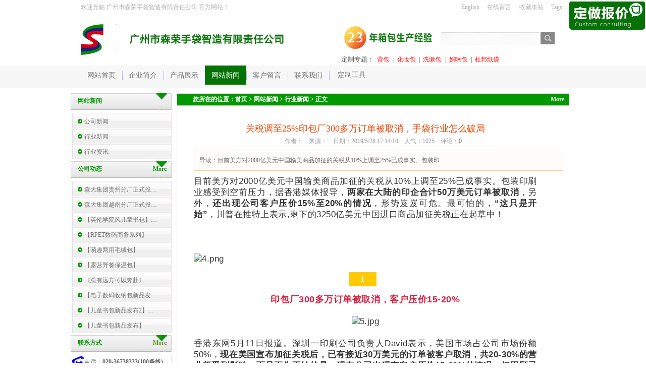

--- FILE ---
content_type: text/html; Charset=utf-8
request_url: http://gzsenrong.com/wangzhanxinwen/hangyexinwen/4112.html
body_size: 50737
content:
<!DOCTYPE html PUBLIC "-//W3C//DTD XHTML 1.0 Transitional//EN" "http://www.w3.org/TR/xhtml1/DTD/xhtml1-transitional.dtd">
<html xmlns="http://www.w3.org/1999/xhtml">
<head>
<meta http-equiv="Content-Type" content="text/html; charset=utf-8" />
<link href="/theme/senrong/css/lyx.css" rel="stylesheet" type="text/css" />
<link href="/theme/senrong/css/resetcommon.css" rel="stylesheet" type="text/css" />
<script>var webroot="/";</script>
<script src="/lib/js/jquery.js"></script>
<script src="/lib/js/jquery-migrate-1.1.0.min.js"></script>
<script src="/lib/js/base.js"></script><!-- QQ-->
<script src="/lib/tips/jquery.tips.js"></script>
<script src="/lib/validator/jquery.validator.js"></script>
<script src="/lib/validator/zh_CN.js"></script>


<script>var infoid="4112",murl="show.asp?id=4112",contenturl="http://gzsenrong.com/wangzhanxinwen/hangyexinwen/4112.html";</script>
<script src="/lib/js/sdcms.hits.js"></script>
<script src="/lib/js/sdcms.comment.js"></script>
<script src="/lib/js/mobile.js"></script>
<script type="text/javascript">
$(document).ready(function(){
	var lr_systembtn = $("#lr_systembtn");
	var lr_menu = $("#lr_menu");
	lr_systembtn.mouseenter(function(){
		t_delay= setTimeout(function(){
			lr_menu.fadeIn("slow");
		},200);
	});
	lr_systembtn.mouseleave(function(){
		clearTimeout(t_delay);
		lr_menu.fadeOut("slow");
	});

});
</script>
<meta name="Keywords" content="" />
<meta name="Description" content="" />
<title>关税调至25%印包厂300多万订单被取消，手袋行业怎么破局_行业新闻_广州市森荣手袋智造有限责任公司</title>

<div class="top">
    <div class="header">
        <div class="h_top clearfix">
            <span>欢迎光临 广州市森荣手袋智造有限责任公司 官方网站！</span>
            <p>
                <a href="http://www.senrongbags.com/" target="_blank" title="English">English</a>
              <!--  <a href="/jp/" title="日本語" target="_blank">日本語</a>-->
                <a href="/plug/book.asp" title="在线留言" target="_self">在线留言</a>
                <a href="javascript:void(0);" onclick="javascript:addBookmark(this);" title="收藏本站">收藏本站</a> 
                 <a href="/plug/tags.asp" title="标签tags" target="_self">Tags</a> 
            </p>
        </div>

        <div class="h_con clearfix">
            <div class="h-logo clearfix">
                <h1><a href="http://www.gzsenrong.com" title="广州市森荣手袋智造有限责任公司"><img src="/theme/senrong/images/20140701183317_13218.png" alt="广州市森荣手袋智造有限责任公司" title="广州市森荣手袋智造有限责任公司" /></a></h1>
                <em><img src="/theme/senrong/images/logo_txt.gif" alt="广州市广州市森荣手袋智造有限责任公司制造有限公司" title="广州市森荣手袋智造有限责任公司" /></em>
            </div>

            <div class="h-pho clearfix">
            	<img class="fl" src="/theme/senrong/images/cxtImg.png" width="198" height="51" alt="8年诚信通实地认证企业"> 
                <div class="s-inp fl">
            <form action="/plug/search.asp" method="get" onSubmit="return checksearch(this)">
            <input type="text" name="key" id="seachkeywords" class="inp01" />
                <input type="image" src="/theme/senrong/images/s_ss.gif" />
        </form>
                
            </div>
                <div class="h-ser clearfix">  
                    <p>
                        <b>定制专题：</b><a href="http://www.gzsenrong.com/beibao/" title="背包定制">背包</a>
                        |<a href="/huazhuangbao/" title="化妆包定制">化妆包</a>
                        |<a href="/xishubao/" title="洗漱包定制">洗漱包</a>
                        |<a href="/mabao/" title="妈咪包定制">妈咪包</a>

                        |<a href="/dubangzhidai/" title="杜邦纸袋定制">杜邦纸袋</a>
                    </p>
                </div>
            </div>
        </div>

        <div class="h_nav">
            <ul>
            	<li><a href="/">网站首页</a></li>
            	
                <li ><a href="/about/" title="企业简介"><span>企业简介</span></a></li>
                
                <li ><a href="/chanpinzhanshi/" title="产品展示"><span>产品展示</span></a></li>
                
                <li class="cur"><a href="/wangzhanxinwen/" title="网站新闻"><span>网站新闻</span></a></li>
                
                <li ><a href="/plug/book.asp" title="客户留言"><span>客户留言</span></a></li>
                
                <li ><a href="/lianxiwomen/" title="联系我们"><span>联系我们</span></a></li>
                
                <li><a href="/contact.html" title="一个行线"><span> </span></a></li>
            </ul>
        </div>
    </div>

</div>

<div id="lr_systembox">

	<div id="lr_systembtn" class="lr_systembtn">
        <a href="/jiamengyudingzhi/" class="lr_abtn"><span>定制工具</span></a>
        <div id="lr_menu" class="lr_menu">
          <dl>
             <dt><a href="/dingzhi/zaoxing/">包袋造型</a></dt>
          </dl>
          <dl>
             <dt><a href="/jiamengyudingzhi/">合作方式</a></dt>
 
          </dl>   
          <dl>
             <dt><a href="/pantongsehao/">潘通色号</a></dt>
          </dl>
          <dl>
             <dt><a href="/yinshuagongyi/">印刷工艺</a></dt>
          </dl>
        </div>
    </div>

</div>




<div class="width mb10">
<div class="l col mr10">
  <div class="cot">
    <div class="l">网站新闻</div>
    </div>
  <div class="com m10 border">
    <ul>

                
                <li><a href="/wangzhanxinwen/gongsixinwen/">公司新闻</a></li>
                
                
                
                <li class="hover"><a href="/wangzhanxinwen/hangyexinwen/">行业新闻</a></li>
                
                
                
                <li><a href="/news/">行业资讯</a></li>
                
                
	</ul>
  </div>
   <div class="cot">
    <div class="l">公司动态</div>
    <div class="r mr10">More</div></div>
  <div class="com m10 border">
    <ul>
	 
	 <li><a href="/wangzhanxinwen/gongsixinwen/4287.html" title="森大集团贵州分厂正式投产实景拍摄">森大集团贵州分厂正式投…</a></li>
	 
	 <li><a href="/wangzhanxinwen/gongsixinwen/3497.html" title="森大集团越南分厂正式投产实景拍摄">森大集团越南分厂正式投…</a></li>
	 
	 <li><a href="/wangzhanxinwen/gongsixinwen/4341.html" title="【英伦学院风儿童书包】">【英伦学院风儿童书包】…</a></li>
	 
	 <li><a href="/wangzhanxinwen/gongsixinwen/4340.html" title="【RPET数码商务系列】">【RPET数码商务系列】</a></li>
	 
	 <li><a href="/wangzhanxinwen/gongsixinwen/4323.html" title="【萌趣两用毛绒包】">【萌趣两用毛绒包】</a></li>
	 
	 <li><a href="/wangzhanxinwen/gongsixinwen/4322.html" title="【露营野餐保温包】">【露营野餐保温包】</a></li>
	 
	 <li><a href="/wangzhanxinwen/gongsixinwen/4307.html" title="《总有远方可以奔赴》">《总有远方可以奔赴》</a></li>
	 
	 <li><a href="/wangzhanxinwen/gongsixinwen/4306.html" title="【电子数码收纳包新品发布】">【电子数码收纳包新品发…</a></li>
	 
	 <li><a href="/wangzhanxinwen/gongsixinwen/4305.html" title="【儿童书包新品发布2】">【儿童书包新品发布2】…</a></li>
	 
	 <li><a href="/wangzhanxinwen/gongsixinwen/4304.html" title="【儿童书包新品发布】">【儿童书包新品发布】</a></li>
	 
	</ul>
  </div>  
  <div class="cot">
    <div class="l">联系方式</div>
    <div class="r mr10"><a href="contact.html">More</a></div></div>
  <div class="com m10 border">
   <p><img width="26" height="25" alt="联系电话" src="/image/righ1.jpg" border="0"/>电话：<strong>020-36738333(100条线)</strong><br/></p><p><img width="26" height="26" alt="传真" src="/image/righ2.png" border="0"/>传真：<strong>020-36736333</strong><br/></p><p><a href="http://mailto:webmaster@sendaintl.com" target="_self"><img width="26" height="26" alt="MAIL" src="/images/mail.jpg" border="0"/>邮箱：<br/>webmaster@sendaintl.com</a><br/></p><p><a href="http://wpa.qq.com/msgrd?v=3&uin=1438697818&site=qq&menu=yes" on-click="return skypeCheck();" _fcksavedurl=""><img width="54" height="50" alt="Call me!" src="/images/con-qq.gif" border="0"/></a></p>
  </div>
</div>

<div class="xxxx l mr10">
  <div class="xxxxt"><div class="l coico mr10"></div>
  <div class="l">您所在的位置：<a href="/">首页</a> > <a href="/wangzhanxinwen/" title="网站新闻">网站新闻</a> > <a href="/wangzhanxinwen/hangyexinwen/" title="行业新闻">行业新闻</a> > 正文</div>
  <div class="r mr10">More</div></div>
  <div class="cojjm mb10">
  <div id="left">
          <div class="">
            <div class="m10">
              <h1 class="info_title">关税调至25%印包厂300多万订单被取消，手袋行业怎么破局</h1>
              <div class="info_other">作者：　来源：　日期：2019/5/28 17:14:10　人气：<span id="hits">1024</span>　评论：<span id="commentnum"><a href="/plug/comment.asp?id=4112">0</a></span></div>
              <div class="info_jj"><span>导读：</span>目前美方对2000亿美元中国输美商品加征的关税从10%上调至25%已成事实。包装印…</div>
              	<p style="margin-top: 0px;margin-bottom: 0px;padding: 0px;max-width: 100%;clear: both;min-height: 1em;color: rgb(51, 51, 51);font-family: -apple-system-font, BlinkMacSystemFont, &#39;Helvetica Neue&#39;, &#39;PingFang SC&#39;, &#39;Hiragino Sans GB&#39;, &#39;Microsoft YaHei UI&#39;, &#39;Microsoft YaHei&#39;, Arial, sans-serif;font-size: 17px;letter-spacing: 0.544px;text-align: justify;white-space: normal;background-color: rgb(255, 255, 255);box-sizing: border-box !important;word-wrap: break-word !important">目前美方对2000亿美元中国输美商品加征的关税从10%上调至25%已成事实。包装印刷业感受到空前压力，据香港媒体报导，<strong style=";padding: 0px;max-width: 100%;box-sizing: border-box !important;word-wrap: break-word !important">两家在大陆的印企合计50万美元订单被取消</strong>，另外，<strong style=";padding: 0px;max-width: 100%;box-sizing: border-box !important;word-wrap: break-word !important">还出现公司客户压价15%至20%的情况</strong>，形势岌岌可危。最可怕的，<strong style=";padding: 0px;max-width: 100%;box-sizing: border-box !important;word-wrap: break-word !important">“这只是开始”</strong>，川普在推特上表示,剩下的3250亿美元中国进口商品加征关税正在起草中！</p><p style="margin-top: 0px;margin-bottom: 0px;padding: 0px;max-width: 100%;clear: both;min-height: 1em;color: rgb(51, 51, 51);font-family: -apple-system-font, BlinkMacSystemFont, &#39;Helvetica Neue&#39;, &#39;PingFang SC&#39;, &#39;Hiragino Sans GB&#39;, &#39;Microsoft YaHei UI&#39;, &#39;Microsoft YaHei&#39;, Arial, sans-serif;font-size: 17px;letter-spacing: 0.544px;text-align: justify;white-space: normal;background-color: rgb(255, 255, 255);box-sizing: border-box !important;word-wrap: break-word !important"><br style=";padding: 0px;max-width: 100%;box-sizing: border-box !important;word-wrap: break-word !important"/></p><p style="margin-top: 0px; margin-bottom: 0px; padding: 0px; max-width: 100%; clear: both; min-height: 1em; color: rgb(51, 51, 51); font-family: -apple-system-font, BlinkMacSystemFont, &quot;Helvetica Neue&quot;, &quot;PingFang SC&quot;, &quot;Hiragino Sans GB&quot;, &quot;Microsoft YaHei UI&quot;, &quot;Microsoft YaHei&quot;, Arial, sans-serif; letter-spacing: 0.544px; white-space: normal; background-color: rgb(255, 255, 255); text-align: right; box-sizing: border-box !important; word-wrap: break-word !important; overflow-wrap: break-word !important;"><span style="font-size: 14px;">&nbsp;</span></p><p style="margin-top: 0px;margin-bottom: 0px;padding: 0px;max-width: 100%;clear: both;min-height: 1em;color: rgb(51, 51, 51);font-family: -apple-system-font, BlinkMacSystemFont, &#39;Helvetica Neue&#39;, &#39;PingFang SC&#39;, &#39;Hiragino Sans GB&#39;, &#39;Microsoft YaHei UI&#39;, &#39;Microsoft YaHei&#39;, Arial, sans-serif;font-size: 17px;letter-spacing: 0.544px;text-align: justify;white-space: normal;background-color: rgb(255, 255, 255);box-sizing: border-box !important;word-wrap: break-word !important"><br style=";padding: 0px;max-width: 100%;box-sizing: border-box !important;word-wrap: break-word !important"/></p><p style="margin-top: 0px;margin-bottom: 0px;padding: 0px;max-width: 100%;clear: both;min-height: 1em;color: rgb(51, 51, 51);font-family: -apple-system-font, BlinkMacSystemFont, &#39;Helvetica Neue&#39;, &#39;PingFang SC&#39;, &#39;Hiragino Sans GB&#39;, &#39;Microsoft YaHei UI&#39;, &#39;Microsoft YaHei&#39;, Arial, sans-serif;font-size: 17px;letter-spacing: 0.544px;text-align: justify;white-space: normal;background-color: rgb(255, 255, 255);box-sizing: border-box !important;word-wrap: break-word !important"><img class="rich_pages " data-backh="214" data-backw="556" data-ratio="0.3852667231160034" data-s="300,640" data-type="png" data-w="2362" data-src="https://mmbiz.qpic.cn/mmbiz_png/4S6dxDGtXE7EtqWCNztddLks8oNAYvAP5nKcibLpThmcBp3ChiaBdDevlgngwnrlJ6MMKqh2rakpMkcUScNogoLA/640?wx_fmt=png" _width="677px" src="/upfile/201905/2019052862248753.png" crossorigin="anonymous" data-fail="0" style=";padding: 0px;height: auto !important;max-width: 100%;box-sizing: border-box !important;word-wrap: break-word !important;letter-spacing: 0.544px;text-align: center;overflow-wrap: break-word !important;visibility: visible !important;width: 677px !important" title="4.png" alt="4.png"/></p><p></p><section style="margin: 10px 0px;padding: 0px;max-width: 100%;color: rgb(51, 51, 51);letter-spacing: 0.544px;white-space: normal;background-color: rgb(255, 255, 255);font-family: 微软雅黑;font-size: 16px;text-align: center;box-sizing: border-box !important;word-wrap: break-word !important;overflow-wrap: break-word !important"><section style=";padding: 0px;max-width: 100%;box-sizing: border-box;word-wrap: break-word !important;display: inline-block;vertical-align: top;background-position: 0% 0%;background-repeat: no-repeat;background-size: 100%;background-attachment: scroll;overflow-wrap: break-word !important"><section style=";padding: 0px;max-width: 100%;box-sizing: border-box;word-wrap: break-word !important;transform: translate3d(-5px, 0px, 0px);overflow-wrap: break-word !important"><section data-width="100%" style=";padding: 3px 15px;max-width: 100%;box-sizing: border-box;word-wrap: break-word !important;display: inline-block;width: 54px;vertical-align: top;background-color: rgb(255, 202, 0);overflow-wrap: break-word !important"><section style=";padding: 0px;max-width: 100%;box-sizing: border-box;word-wrap: break-word !important;overflow-wrap: break-word !important"><section style=";padding: 0px;max-width: 100%;box-sizing: border-box;word-wrap: break-word !important;line-height: 2;color: rgb(255, 255, 255);letter-spacing: 2px;overflow-wrap: break-word !important"><p style="margin-top: 0px;margin-bottom: 0px;padding: 0px;max-width: 100%;box-sizing: border-box;clear: both;min-height: 1em;word-wrap: break-word !important;overflow-wrap: break-word !important"><span style=";padding: 0px;max-width: 100%;box-sizing: border-box !important;word-wrap: break-word !important;overflow-wrap: break-word !important"><strong style=";padding: 0px;max-width: 100%;box-sizing: border-box;word-wrap: break-word !important;overflow-wrap: break-word !important">1</strong></span></p></section></section></section></section></section></section><p></p><p style="margin-top: 0px;margin-bottom: 0px;padding: 0px;max-width: 100%;clear: both;min-height: 1em;color: rgb(51, 51, 51);font-family: -apple-system-font, BlinkMacSystemFont, &#39;Helvetica Neue&#39;, &#39;PingFang SC&#39;, &#39;Hiragino Sans GB&#39;, &#39;Microsoft YaHei UI&#39;, &#39;Microsoft YaHei&#39;, Arial, sans-serif;font-size: 17px;letter-spacing: 0.544px;white-space: normal;background-color: rgb(255, 255, 255);text-align: center;box-sizing: border-box !important;word-wrap: break-word !important"><span style=";padding: 0px;max-width: 100%;box-sizing: border-box !important;word-wrap: break-word !important;font-size: 18px"><strong style=";padding: 0px;max-width: 100%;box-sizing: border-box !important;word-wrap: break-word !important"><span style=";padding: 0px;max-width: 100%;box-sizing: border-box !important;word-wrap: break-word !important;color: rgb(217, 33, 66)">印包厂300多万订单被取消，<strong style=";padding: 0px;max-width: 100%;box-sizing: border-box !important;word-wrap: break-word !important;letter-spacing: 0.544px"><strong style=";padding: 0px;max-width: 100%;box-sizing: border-box !important;word-wrap: break-word !important;letter-spacing: 0.544px">客户压价15-20<strong style=";padding: 0px;max-width: 100%;box-sizing: border-box !important;word-wrap: break-word !important;letter-spacing: 0.544px">%</strong></strong></strong></span></strong></span></p><p style="margin-top: 0px;margin-bottom: 0px;padding: 0px;max-width: 100%;clear: both;min-height: 1em;color: rgb(51, 51, 51);font-family: -apple-system-font, BlinkMacSystemFont, &#39;Helvetica Neue&#39;, &#39;PingFang SC&#39;, &#39;Hiragino Sans GB&#39;, &#39;Microsoft YaHei UI&#39;, &#39;Microsoft YaHei&#39;, Arial, sans-serif;font-size: 17px;letter-spacing: 0.544px;text-align: justify;white-space: normal;background-color: rgb(255, 255, 255);box-sizing: border-box !important;word-wrap: break-word !important"><br style=";padding: 0px;max-width: 100%;box-sizing: border-box !important;word-wrap: break-word !important"/></p><p style="margin-top: 0px;margin-bottom: 0px;padding: 0px;max-width: 100%;clear: both;min-height: 1em;color: rgb(51, 51, 51);font-family: -apple-system-font, BlinkMacSystemFont, &#39;Helvetica Neue&#39;, &#39;PingFang SC&#39;, &#39;Hiragino Sans GB&#39;, &#39;Microsoft YaHei UI&#39;, &#39;Microsoft YaHei&#39;, Arial, sans-serif;font-size: 17px;letter-spacing: 0.544px;white-space: normal;background-color: rgb(255, 255, 255);text-align: center;box-sizing: border-box !important;word-wrap: break-word !important"><img class="rich_pages " data-ratio="0.5177419354838709" data-s="300,640" data-type="jpeg" data-w="620" data-src="https://mmbiz.qpic.cn/mmbiz_jpg/eMTn2vicKmx2uK50ZLZmjIvicSibQnB3aHXRhZztoicsOTRUcZNAET0Y73ewY5xVWBvuAqpzwkA8YibulAQzIPrYnVw/640?wx_fmt=jpeg" _width="620px" src="/upfile/201905/2019052862263605.jpg" crossorigin="anonymous" data-fail="0" style=";padding: 0px;height: auto !important;max-width: 100%;box-sizing: border-box !important;word-wrap: break-word !important;visibility: visible !important;width: 620px !important" title="5.jpg" alt="5.jpg"/></p><p style="margin-top: 0px;margin-bottom: 0px;padding: 0px;max-width: 100%;clear: both;min-height: 1em;color: rgb(51, 51, 51);font-family: -apple-system-font, BlinkMacSystemFont, &#39;Helvetica Neue&#39;, &#39;PingFang SC&#39;, &#39;Hiragino Sans GB&#39;, &#39;Microsoft YaHei UI&#39;, &#39;Microsoft YaHei&#39;, Arial, sans-serif;font-size: 17px;letter-spacing: 0.544px;white-space: normal;background-color: rgb(255, 255, 255);text-align: center;box-sizing: border-box !important;word-wrap: break-word !important"><br style=";padding: 0px;max-width: 100%;box-sizing: border-box !important;word-wrap: break-word !important"/></p><p style="margin-top: 0px;margin-bottom: 0px;padding: 0px;max-width: 100%;clear: both;min-height: 1em;color: rgb(51, 51, 51);font-family: -apple-system-font, BlinkMacSystemFont, &#39;Helvetica Neue&#39;, &#39;PingFang SC&#39;, &#39;Hiragino Sans GB&#39;, &#39;Microsoft YaHei UI&#39;, &#39;Microsoft YaHei&#39;, Arial, sans-serif;font-size: 17px;letter-spacing: 0.544px;text-align: justify;white-space: normal;background-color: rgb(255, 255, 255);box-sizing: border-box !important;word-wrap: break-word !important">香港东网5月11日报道。深圳一印刷公司负责人David表示，美国市场占公司市场份额50%，<strong style=";padding: 0px;max-width: 100%;box-sizing: border-box !important;word-wrap: break-word !important">现在美国宣布加征关税后，已有接近30万美元的订单被客户取消，共20-30<strong style=";padding: 0px;max-width: 100%;box-sizing: border-box !important;word-wrap: break-word !important;letter-spacing: 0.544px">%</strong>的营业额受到影响，而且</strong><strong style=";padding: 0px;max-width: 100%;box-sizing: border-box !important;word-wrap: break-word !important;letter-spacing: 0.544px">更为不妙的是，现在公司出现有客户压价15-20<strong style=";padding: 0px;max-width: 100%;box-sizing: border-box !important;word-wrap: break-word !important;letter-spacing: 0.544px">%</strong>的情况，但因顾忌工人生计等因素，因此即使明知可能亏钱，他们仍会接单。</strong></p><p style="margin-top: 0px;margin-bottom: 0px;padding: 0px;max-width: 100%;clear: both;min-height: 1em;color: rgb(51, 51, 51);font-family: -apple-system-font, BlinkMacSystemFont, &#39;Helvetica Neue&#39;, &#39;PingFang SC&#39;, &#39;Hiragino Sans GB&#39;, &#39;Microsoft YaHei UI&#39;, &#39;Microsoft YaHei&#39;, Arial, sans-serif;font-size: 17px;letter-spacing: 0.544px;text-align: justify;white-space: normal;background-color: rgb(255, 255, 255);box-sizing: border-box !important;word-wrap: break-word !important"><br style=";padding: 0px;max-width: 100%;box-sizing: border-box !important;word-wrap: break-word !important"/></p><p style="margin-top: 0px;margin-bottom: 0px;padding: 0px;max-width: 100%;clear: both;min-height: 1em;color: rgb(51, 51, 51);font-family: -apple-system-font, BlinkMacSystemFont, &#39;Helvetica Neue&#39;, &#39;PingFang SC&#39;, &#39;Hiragino Sans GB&#39;, &#39;Microsoft YaHei UI&#39;, &#39;Microsoft YaHei&#39;, Arial, sans-serif;font-size: 17px;letter-spacing: 0.544px;text-align: justify;white-space: normal;background-color: rgb(255, 255, 255);box-sizing: border-box !important;word-wrap: break-word !important"><strong style=";padding: 0px;max-width: 100%;box-sizing: border-box !important;word-wrap: break-word !important">另一家文具印刷企业的负责人林先生则表示，十日早上，公司便有价值与20万美元的订单被取消，部分客户更转向东南亚地区下订单。</strong></p><p></p><section data-role="outer" label="Powered by 135editor.com" style=";padding: 0px;max-width: 100%;color: rgb(51, 51, 51);font-family: -apple-system-font, BlinkMacSystemFont, &#39;Helvetica Neue&#39;, &#39;PingFang SC&#39;, &#39;Hiragino Sans GB&#39;, &#39;Microsoft YaHei UI&#39;, &#39;Microsoft YaHei&#39;, Arial, sans-serif;letter-spacing: 0.544px;text-align: justify;white-space: normal;background-color: rgb(255, 255, 255);font-size: 16px;box-sizing: border-box !important;word-wrap: break-word !important;overflow-wrap: break-word !important"><section class="" data-tools="135编辑器" data-id="87973" style=";padding: 0px;max-width: 100%;box-sizing: border-box;word-wrap: break-word !important;border-width: 0px;border-style: none;border-color: initial;overflow-wrap: break-word !important"><section style="margin: 1em auto;padding: 0px;max-width: 100%;box-sizing: border-box !important;word-wrap: break-word !important;width: 21.7em;font-size: 12px;overflow-wrap: break-word !important"><section style=";padding: 0px;max-width: 100%;box-sizing: border-box !important;word-wrap: break-word !important;overflow-wrap: break-word !important"><section style=";padding: 0px;max-width: 100%;box-sizing: border-box !important;word-wrap: break-word !important;width: 21.7em;overflow-wrap: break-word !important"><section class="" data-autoskip="1" style="margin: 1em 6em 0px 0px;padding: 20px 30px;max-width: 100%;box-sizing: border-box;word-wrap: break-word !important;text-indent: 2em;font-size: 1.4em;width: 14em;border-width: 1px;border-style: solid;border-color: rgb(40, 40, 41);border-radius: 50%;text-align: left;overflow-wrap: break-word !important">兄弟，我们都不好过啊！</section><section style=";padding: 0px;max-width: 100%;box-sizing: border-box !important;word-wrap: break-word !important;width: 0px;height: 0px;border-left: 1em solid rgb(40, 40, 41);border-top: 0.5em solid transparent;border-bottom: 0.5em solid transparent;transform: rotate(-30deg);overflow-wrap: break-word !important"></section></section><section style=";padding: 0px;max-width: 100%;box-sizing: border-box !important;word-wrap: break-word !important;width: 16em;text-align: center;overflow-wrap: break-word !important"><img class="" data-ratio="0.7171717171717171" data-type="png" data-w="198" data-src="https://mmbiz.qpic.cn/mmbiz_png/eMTn2vicKmx2mTLGjQSy1XGmBEkfqopeVUtSZia3yafzrUYljrprlggdrUr6edoIsEEexRG4kbKdicbRic9qQKdicGQ/640?wx_fmt=png" _width="192px" src="/upfile/201905/2019052862291613.png" crossorigin="anonymous" data-fail="0" style=";padding: 0px;height: auto !important;max-width: 100%;box-sizing: border-box !important;word-wrap: break-word !important;background-color: rgb(238, 237, 235);border-width: 1px;border-style: solid;border-color: rgb(238, 237, 235);background-size: 22px;background-position: center center;background-repeat: no-repeat;overflow-wrap: break-word !important;visibility: visible !important;width: 192px !important" title="6.png" alt="6.png"/></section></section></section></section></section><p></p><p style="margin-top: 0px;margin-bottom: 0px;padding: 0px;max-width: 100%;clear: both;min-height: 1em;color: rgb(51, 51, 51);font-family: -apple-system-font, BlinkMacSystemFont, &#39;Helvetica Neue&#39;, &#39;PingFang SC&#39;, &#39;Hiragino Sans GB&#39;, &#39;Microsoft YaHei UI&#39;, &#39;Microsoft YaHei&#39;, Arial, sans-serif;font-size: 17px;letter-spacing: 0.544px;text-align: justify;white-space: normal;background-color: rgb(255, 255, 255);box-sizing: border-box !important;word-wrap: break-word !important">不可否认，这两家企业的遭遇具有相当大的代表性，特别是东南沿海等以出口加工为主的地区，老板们明显感受到了巨大的压力。<strong style=";padding: 0px;max-width: 100%;box-sizing: border-box !important;word-wrap: break-word !important">但办法总是有的，一部分企业当然可以转向不断升级的国内市场，另一部分企业则选择了远赴海外建厂，以规避高关税。</strong></p><p style="margin-top: 0px;margin-bottom: 0px;padding: 0px;max-width: 100%;clear: both;min-height: 1em;color: rgb(51, 51, 51);font-family: -apple-system-font, BlinkMacSystemFont, &#39;Helvetica Neue&#39;, &#39;PingFang SC&#39;, &#39;Hiragino Sans GB&#39;, &#39;Microsoft YaHei UI&#39;, &#39;Microsoft YaHei&#39;, Arial, sans-serif;font-size: 17px;letter-spacing: 0.544px;text-align: justify;white-space: normal;background-color: rgb(255, 255, 255);box-sizing: border-box !important;word-wrap: break-word !important">&nbsp;来看我们的越南手袋厂，2017年投产，现在生产线产能和质量不比国内，擅长生产保温包、电脑双肩包、</p><p style="margin-top: 0px;margin-bottom: 0px;padding: 0px;max-width: 100%;clear: both;min-height: 1em;color: rgb(51, 51, 51);font-family: -apple-system-font, BlinkMacSystemFont, &#39;Helvetica Neue&#39;, &#39;PingFang SC&#39;, &#39;Hiragino Sans GB&#39;, &#39;Microsoft YaHei UI&#39;, &#39;Microsoft YaHei&#39;, Arial, sans-serif;font-size: 17px;letter-spacing: 0.544px;text-align: justify;white-space: normal;background-color: rgb(255, 255, 255);box-sizing: border-box !important;word-wrap: break-word !important;overflow-wrap: break-word !important">&nbsp;</p><p style="margin-top: 0px;margin-bottom: 0px;padding: 0px;max-width: 100%;clear: both;min-height: 1em;color: rgb(51, 51, 51);font-family: -apple-system-font, BlinkMacSystemFont, &#39;Helvetica Neue&#39;, &#39;PingFang SC&#39;, &#39;Hiragino Sans GB&#39;, &#39;Microsoft YaHei UI&#39;, &#39;Microsoft YaHei&#39;, Arial, sans-serif;font-size: 17px;letter-spacing: 0.544px;text-align: justify;white-space: normal;background-color: rgb(255, 255, 255);box-sizing: border-box !important;word-wrap: break-word !important"><br/></p><p style="margin-top: 0px;margin-bottom: 0px;padding: 0px;max-width: 100%;clear: both;min-height: 1em;color: rgb(51, 51, 51);font-family: -apple-system-font, BlinkMacSystemFont, &#39;Helvetica Neue&#39;, &#39;PingFang SC&#39;, &#39;Hiragino Sans GB&#39;, &#39;Microsoft YaHei UI&#39;, &#39;Microsoft YaHei&#39;, Arial, sans-serif;font-size: 17px;letter-spacing: 0.544px;text-align: justify;white-space: normal;background-color: rgb(255, 255, 255);box-sizing: border-box !important;word-wrap: break-word !important"><br style=";padding: 0px;max-width: 100%;box-sizing: border-box !important;word-wrap: break-word !important"/></p><p></p><section style="margin: 10px 0px;padding: 0px;max-width: 100%;color: rgb(51, 51, 51);letter-spacing: 0.544px;white-space: normal;background-color: rgb(255, 255, 255);font-family: 微软雅黑;font-size: 16px;text-align: center;box-sizing: border-box !important;word-wrap: break-word !important;overflow-wrap: break-word !important"><section style=";padding: 0px;max-width: 100%;box-sizing: border-box;word-wrap: break-word !important;display: inline-block;vertical-align: top;background-position: 0% 0%;background-repeat: no-repeat;background-size: 100%;background-attachment: scroll;overflow-wrap: break-word !important"><section style=";padding: 0px;max-width: 100%;box-sizing: border-box;word-wrap: break-word !important;transform: translate3d(-5px, 0px, 0px);overflow-wrap: break-word !important"><section data-width="100%" style=";padding: 3px 15px;max-width: 100%;box-sizing: border-box;word-wrap: break-word !important;display: inline-block;width: 54px;vertical-align: top;background-color: rgb(255, 202, 0);overflow-wrap: break-word !important"><section style=";padding: 0px;max-width: 100%;box-sizing: border-box;word-wrap: break-word !important;overflow-wrap: break-word !important"><section style=";padding: 0px;max-width: 100%;box-sizing: border-box;word-wrap: break-word !important;line-height: 2;color: rgb(255, 255, 255);letter-spacing: 2px;overflow-wrap: break-word !important"><p style="margin-top: 0px;margin-bottom: 0px;padding: 0px;max-width: 100%;box-sizing: border-box;clear: both;min-height: 1em;word-wrap: break-word !important;overflow-wrap: break-word !important"><span style=";padding: 0px;max-width: 100%;box-sizing: border-box !important;word-wrap: break-word !important;overflow-wrap: break-word !important"><strong style=";padding: 0px;max-width: 100%;box-sizing: border-box;word-wrap: break-word !important;overflow-wrap: break-word !important">2</strong></span></p></section></section></section></section></section></section><p></p><p style="margin-top: 0px;margin-bottom: 0px;padding: 0px;max-width: 100%;clear: both;min-height: 1em;color: rgb(51, 51, 51);font-family: -apple-system-font, BlinkMacSystemFont, &#39;Helvetica Neue&#39;, &#39;PingFang SC&#39;, &#39;Hiragino Sans GB&#39;, &#39;Microsoft YaHei UI&#39;, &#39;Microsoft YaHei&#39;, Arial, sans-serif;font-size: 17px;letter-spacing: 0.544px;white-space: normal;background-color: rgb(255, 255, 255);text-align: center;box-sizing: border-box !important;word-wrap: break-word !important"><span style=";padding: 0px;max-width: 100%;box-sizing: border-box !important;word-wrap: break-word !important;font-size: 18px"><strong style=";padding: 0px;max-width: 100%;box-sizing: border-box !important;word-wrap: break-word !important"><span style=";padding: 0px;max-width: 100%;box-sizing: border-box !important;word-wrap: break-word !important;color: rgb(217, 33, 66)">中美贸易战影响10</span></strong><strong style=";padding: 0px;max-width: 100%;box-sizing: border-box !important;word-wrap: break-word !important"><span style=";padding: 0px;max-width: 100%;box-sizing: border-box !important;word-wrap: break-word !important;color: rgb(217, 33, 66)">0多个领域，包装下游客户受殃及</span></strong></span></p><p style="margin-top: 0px;margin-bottom: 0px;padding: 0px;max-width: 100%;clear: both;min-height: 1em;color: rgb(51, 51, 51);font-family: -apple-system-font, BlinkMacSystemFont, &#39;Helvetica Neue&#39;, &#39;PingFang SC&#39;, &#39;Hiragino Sans GB&#39;, &#39;Microsoft YaHei UI&#39;, &#39;Microsoft YaHei&#39;, Arial, sans-serif;font-size: 17px;letter-spacing: 0.544px;text-align: justify;white-space: normal;background-color: rgb(255, 255, 255);box-sizing: border-box !important;word-wrap: break-word !important"><br style=";padding: 0px;max-width: 100%;box-sizing: border-box !important;word-wrap: break-word !important"/></p><p style="margin-top: 0px;margin-bottom: 0px;padding: 0px;max-width: 100%;clear: both;min-height: 1em;color: rgb(51, 51, 51);font-family: -apple-system-font, BlinkMacSystemFont, &#39;Helvetica Neue&#39;, &#39;PingFang SC&#39;, &#39;Hiragino Sans GB&#39;, &#39;Microsoft YaHei UI&#39;, &#39;Microsoft YaHei&#39;, Arial, sans-serif;font-size: 17px;letter-spacing: 0.544px;text-align: justify;white-space: normal;background-color: rgb(255, 255, 255);box-sizing: border-box !important;word-wrap: break-word !important"><span style=";padding: 0px;max-width: 100%;color: rgb(21, 19, 19);font-size: 16px;letter-spacing: 0.544px;box-sizing: border-box !important;word-wrap: break-word !important">美国加征关税，</span><strong style=";padding: 0px;max-width: 100%;box-sizing: border-box !important;word-wrap: break-word !important">对对美出口的包装业下游客户也遭遇到很大冲击。</strong><br style=";padding: 0px;max-width: 100%;box-sizing: border-box !important;word-wrap: break-word !important"/></p><p style="margin-top: 0px;margin-bottom: 0px;padding: 0px;max-width: 100%;clear: both;min-height: 1em;color: rgb(51, 51, 51);font-family: -apple-system-font, BlinkMacSystemFont, &#39;Helvetica Neue&#39;, &#39;PingFang SC&#39;, &#39;Hiragino Sans GB&#39;, &#39;Microsoft YaHei UI&#39;, &#39;Microsoft YaHei&#39;, Arial, sans-serif;font-size: 17px;letter-spacing: 0.544px;text-align: justify;white-space: normal;background-color: rgb(255, 255, 255);box-sizing: border-box !important;word-wrap: break-word !important"><br style=";padding: 0px;max-width: 100%;box-sizing: border-box !important;word-wrap: break-word !important"/></p><p style="margin-top: 0px;margin-bottom: 0px;padding: 0px;max-width: 100%;clear: both;min-height: 1em;color: rgb(51, 51, 51);font-family: -apple-system-font, BlinkMacSystemFont, &#39;Helvetica Neue&#39;, &#39;PingFang SC&#39;, &#39;Hiragino Sans GB&#39;, &#39;Microsoft YaHei UI&#39;, &#39;Microsoft YaHei&#39;, Arial, sans-serif;font-size: 17px;letter-spacing: 0.544px;text-align: justify;white-space: normal;background-color: rgb(255, 255, 255);box-sizing: border-box !important;word-wrap: break-word !important"><span style=";padding: 0px;max-width: 100%;color: rgb(21, 19, 19);font-size: 16px;letter-spacing: 0.544px;box-sizing: border-box !important;word-wrap: break-word !important">位于江苏南通开发区的三林合板（南通）有限公司是一家从事地板出口的企业，公司85-90%产品销往美国，2018年的销售额约人民币3亿元。听到美方将2000亿美元中国输美商品的关税从10%上调至25%的消息后，公司国际业务部经理王燕说，</span><strong style=";padding: 0px;max-width: 100%;box-sizing: border-box !important;word-wrap: break-word !important">虽然之前心理上有一些准备，但是还是很难接受。</strong></p><p></p><section class="" style=";padding: 0px;max-width: 100%;color: rgb(51, 51, 51);font-family: -apple-system-font, BlinkMacSystemFont, &#39;Helvetica Neue&#39;, &#39;PingFang SC&#39;, &#39;Hiragino Sans GB&#39;, &#39;Microsoft YaHei UI&#39;, &#39;Microsoft YaHei&#39;, Arial, sans-serif;font-size: 17px;letter-spacing: 0.544px;text-align: justify;white-space: normal;background-color: rgb(255, 255, 255);box-sizing: border-box !important;word-wrap: break-word !important"><section style=";padding: 0px;max-width: 100%;box-sizing: border-box !important;word-wrap: break-word !important"><section style=";padding: 0px;max-width: 100%;box-sizing: border-box !important;word-wrap: break-word !important"><p style="margin-top: 0px;margin-bottom: 0px;padding: 0px;max-width: 100%;clear: both;min-height: 1em;box-sizing: border-box !important;word-wrap: break-word !important"><span style=";padding: 0px;max-width: 100%;box-sizing: border-box !important;word-wrap: break-word !important;font-size: 18px">其中提到：</span><br style=";padding: 0px;max-width: 100%;box-sizing: border-box !important;word-wrap: break-word !important;overflow-wrap: break-word !important"/></p><p style="margin-top: 0px;margin-bottom: 0px;padding: 0px;max-width: 100%;clear: both;min-height: 1em;box-sizing: border-box !important;word-wrap: break-word !important;overflow-wrap: break-word !important"><br style=";padding: 0px;max-width: 100%;box-sizing: border-box !important;word-wrap: break-word !important"/></p></section></section></section><section class="" style=";padding: 0px;max-width: 100%;color: rgb(51, 51, 51);font-family: -apple-system-font, BlinkMacSystemFont, &#39;Helvetica Neue&#39;, &#39;PingFang SC&#39;, &#39;Hiragino Sans GB&#39;, &#39;Microsoft YaHei UI&#39;, &#39;Microsoft YaHei&#39;, Arial, sans-serif;font-size: 17px;letter-spacing: 0.544px;text-align: justify;white-space: normal;background-color: rgb(255, 255, 255);widows: 1;box-sizing: border-box !important;word-wrap: break-word !important;overflow-wrap: break-word !important"><section style=";padding: 5px 10px 5px 0px;max-width: 100%;box-sizing: border-box;word-wrap: break-word !important;display: inline-block;width: 556.19px;border-width: 0px 0px 0px 3px;border-style: solid;border-left-color: rgba(174, 168, 168, 0.529412);border-right-color: rgba(174, 168, 168, 0.529412);box-shadow: rgb(0, 0, 0) 0px 0px 0px;border-bottom-left-radius: 0px;overflow-wrap: break-word !important"><section class="" style=";padding: 0px;max-width: 100%;box-sizing: border-box !important;word-wrap: break-word !important;overflow-wrap: break-word !important"><section style=";padding: 0px;max-width: 100%;box-sizing: border-box !important;word-wrap: break-word !important;overflow-wrap: break-word !important"><section style=";padding: 0px 10px;max-width: 100%;box-sizing: border-box;word-wrap: break-word !important;letter-spacing: 1px;font-size: 14px;color: rgb(114, 118, 113);overflow-wrap: break-word !important"><p style="margin-top: 0px;margin-bottom: 0px;padding: 0px;max-width: 100%;clear: both;min-height: 1em;box-sizing: border-box !important;word-wrap: break-word !important;overflow-wrap: break-word !important"><span style=";padding: 0px;max-width: 100%;box-sizing: border-box !important;word-wrap: break-word !important;font-size: 17px">“25%对一个企业来说是非常大的百分比地税收。虽让25%是对美国地进口商去增加地成本。但是最终还是会转嫁到中国的企业。美国进口商就有可能转向其它地国家进行采购，这样就影响中国产品在美国市场的占有率，从而会影响中国企业的出口、就业一系列问题。”王燕说。</span></p></section></section></section></section></section><p></p><p style="margin-top: 0px;margin-bottom: 0px;padding: 0px;max-width: 100%;clear: both;min-height: 1em;color: rgb(51, 51, 51);font-family: -apple-system-font, BlinkMacSystemFont, &#39;Helvetica Neue&#39;, &#39;PingFang SC&#39;, &#39;Hiragino Sans GB&#39;, &#39;Microsoft YaHei UI&#39;, &#39;Microsoft YaHei&#39;, Arial, sans-serif;font-size: 17px;letter-spacing: 0.544px;text-align: justify;white-space: normal;background-color: rgb(255, 255, 255);box-sizing: border-box !important;word-wrap: break-word !important"><br style=";padding: 0px;max-width: 100%;box-sizing: border-box !important;word-wrap: break-word !important"/></p><p style="margin-top: 0px;margin-bottom: 0px;padding: 0px;max-width: 100%;clear: both;min-height: 1em;color: rgb(51, 51, 51);font-family: -apple-system-font, BlinkMacSystemFont, &#39;Helvetica Neue&#39;, &#39;PingFang SC&#39;, &#39;Hiragino Sans GB&#39;, &#39;Microsoft YaHei UI&#39;, &#39;Microsoft YaHei&#39;, Arial, sans-serif;font-size: 17px;letter-spacing: 0.544px;text-align: justify;white-space: normal;background-color: rgb(255, 255, 255);box-sizing: border-box !important;word-wrap: break-word !important">王燕表示：<strong style=";padding: 0px;max-width: 100%;box-sizing: border-box !important;word-wrap: break-word !important">作为出口企业来说，现在征收25%地关税后，如果要拿回订单，就需要付出更多地努力。</strong></p><p style="margin-top: 0px;margin-bottom: 0px;padding: 0px;max-width: 100%;clear: both;min-height: 1em;color: rgb(51, 51, 51);font-family: -apple-system-font, BlinkMacSystemFont, &#39;Helvetica Neue&#39;, &#39;PingFang SC&#39;, &#39;Hiragino Sans GB&#39;, &#39;Microsoft YaHei UI&#39;, &#39;Microsoft YaHei&#39;, Arial, sans-serif;font-size: 17px;letter-spacing: 0.544px;text-align: justify;white-space: normal;background-color: rgb(255, 255, 255);box-sizing: border-box !important;word-wrap: break-word !important"><br style=";padding: 0px;max-width: 100%;box-sizing: border-box !important;word-wrap: break-word !important"/></p><p></p><section class="" style=";padding: 0px;max-width: 100%;color: rgb(51, 51, 51);font-family: -apple-system-font, BlinkMacSystemFont, &#39;Helvetica Neue&#39;, &#39;PingFang SC&#39;, &#39;Hiragino Sans GB&#39;, &#39;Microsoft YaHei UI&#39;, &#39;Microsoft YaHei&#39;, Arial, sans-serif;font-size: 17px;letter-spacing: 0.544px;text-align: justify;white-space: normal;background-color: rgb(255, 255, 255);widows: 1;box-sizing: border-box !important;word-wrap: break-word !important;overflow-wrap: break-word !important"><section style=";padding: 5px 10px 5px 0px;max-width: 100%;box-sizing: border-box;word-wrap: break-word !important;display: inline-block;width: 556.19px;border-width: 0px 0px 0px 3px;border-style: solid;border-left-color: rgba(174, 168, 168, 0.529412);border-right-color: rgba(174, 168, 168, 0.529412);box-shadow: rgb(0, 0, 0) 0px 0px 0px;border-bottom-left-radius: 0px;overflow-wrap: break-word !important"><section class="" style=";padding: 0px;max-width: 100%;box-sizing: border-box !important;word-wrap: break-word !important;overflow-wrap: break-word !important"><section style=";padding: 0px;max-width: 100%;box-sizing: border-box !important;word-wrap: break-word !important;overflow-wrap: break-word !important"><section style=";padding: 0px 10px;max-width: 100%;box-sizing: border-box;word-wrap: break-word !important;letter-spacing: 1px;font-size: 14px;color: rgb(114, 118, 113);overflow-wrap: break-word !important"><p style="margin-top: 0px;margin-bottom: 0px;padding: 0px;max-width: 100%;clear: both;min-height: 1em;box-sizing: border-box !important;word-wrap: break-word !important;overflow-wrap: break-word !important"><span style=";padding: 0px;max-width: 100%;box-sizing: border-box !important;word-wrap: break-word !important;font-size: 17px">“第一要和客人进行长时间地谈判，可能要跟客户分担这25%的进口关税。对于加工密集型企业来说，加快新产品开发步伐，提高产品竞争力。淘汰低端产品，跻身中高端市场。我们还要开拓非美国市场。”</span></p><span style=";padding: 0px;max-width: 100%;box-sizing: border-box !important;word-wrap: break-word !important;font-size: 17px"><br/></span></section></section></section></section></section><p></p><p>森荣手袋越南厂出口美国零关税，为您避免贸易战损失，专业生产帆布袋、保温包、电脑手提袋、笔记本电脑包，运动双肩包，欢迎定制，来我们越南工厂考察<br/></p>
                    <div class="list_page page_group"><ul></ul></div>
                    
                       <em class="list_other" style="display: block;"> <strong>标签：</strong></em>
				<div class="info_next">上一篇：
            
            <a href="/wangzhanxinwen/hangyexinwen/4111.html" title="贸易战关税调至25% 越南手袋厂避免关税损失货期靠抢">贸易战关税调至25% 越南手袋厂避免关税损失货期靠抢</a>
            </div>
				<div class="info_next">下一篇：
            
            <a href="/wangzhanxinwen/hangyexinwen/4113.html" title="贸易战苦了美国制造业  东南亚手袋工厂优势来了">贸易战苦了美国制造业  东南亚手袋工厂优势来了</a>
            </div>
			
            
            
            
            
            
			<div class="info_jj">
			  猜您也喜欢：
              <a href="/wangzhanxinwen/hangyexinwen/1486.html" >明德正校儿童教育讲说会解读环保</a>
              <a href="/wangzhanxinwen/hangyexinwen/1827.html" >玛家穀仓生活市集 环保旗帜缝成购物袋</a>
              <a href="/wangzhanxinwen/hangyexinwen/745.html" >新型环保材料制购物袋三优点</a>
			</div> 
			
            </div>
          </div>
        </div>
  </div>
  </div>
</div>


             
     <!--指南start-->
<div class="link clearfix">
<div class="f_help_links fSiteBd">
    <dl class="f_help_list f_distribution ">
      <dt class="f_tit">企业介绍</dt>
      <dd><a rel="nofollow" target="_blank" href="/about/">了解森荣</a></dd>
  	   <dd><a rel="nofollow" target="_blank" href="/chengchanglicheng/">成长历程</a></dd>
      <dd><a rel="nofollow" target="_blank" href="/rongyuyuzhengshu/">企业证书</a></dd>  
      <dd><a rel="nofollow" target="_blank" href="/shejiyanfazhongxin/">研发中心</a></dd>
    </dl>
    <dl class="f_help_list f_buy">
      <dt class="f_tit">定购指南</dt>
      <dd><a rel="nofollow" target="_blank" href="/jiamengyudingzhi/">订购须知</a></dd>
      <dd><a rel="nofollow" target="_blank" href="/shengchanliucheng/">生产流程</a></dd>
      <dd><a rel="nofollow" target="_blank" href="/fukuanfangshi/">付款方式</a></dd>
      <dd><a rel="nofollow" target="_blank" href="/lianxiwomen/">公司位置</a></dd>
  
    </dl>
    <dl class="f_help_list f_pay">
      <dt class="f_tit">实力展示</dt>
      <dd><a rel="nofollow" target="_blank" href="/hezuohuoban/">合作伙伴</a></dd>
      <dd><a rel="nofollow" target="_blank" href="/senrongshebei/">设备展示</a></dd>
      <dd><a rel="nofollow" target="_blank" href="/gongsixianchangshijing/">公司现场实景</a></dd>
 
    </dl>
    <dl class="f_help_list f_server">
      <dt class="f_tit">品质监管</dt>
      <dd><a rel="nofollow" target="_blank" href="/about/">我们的承诺</a></dd>
      <dd><a rel="nofollow" target="_blank" href="/zhiliangguanli/">质检过程</a></dd>
      <dd><a rel="nofollow" target="_blank" href="/jianyiyutousu/">建议与投诉</a></dd>
    </dl>
    <dl class="f_help_list f_sell">
      <dt class="f_tit">员工福利</dt>
      <dd><a rel="nofollow" target="_blank" href="wangzhanxinwen/gongsixinwen816.html">森爱基金</a></dd>
      <dd><a rel="nofollow"   href="/upfile/2018kecheng.pptx">森大商学院</a></dd>
    </dl>
    <dl class="f_help_list f_client">
      <dt class="f_tit">2号袋二维码</dt>
      <dd class="qr">
        <img alt="2号袋二维码"   class="lazyimg" src="/theme/senrong/images/grey.gif" data-original="/images/weixin2.png" style="display: inline;">
        
 
      </dd>
      <dd>加盟原创购物袋品牌</dd>
    </dl>
    <dl class="f_help_list f_code2">
      <dt class="f_tit">用微信扫一扫</dt>
      <dd>
        <img alt="森荣微信二维码"  class="lazyimg" src="/theme/senrong/images/grey.gif" data-original="/images/weixinsr.png" style="display: inline;">
      </dd>
      <dd>订阅森荣官方微信</dd>
    </dl>
  </div>
   
</div>
<!--指南end-->
<div class="f-wrap">

    <div class="footer">

        <div class="footer-a">

            <a href="/" title="森荣首页" target="_blank">森荣首页</a> | <a href="/chanpinzhanshi/huazhuangbao/" title="化妆包" target="_blank">化妆包</a> | <a href="/chanpinzhanshi/xishubao/" title="洗漱包" target="_blank">洗漱包</a> | <a href="/chanpinzhanshi/mamibao/" title="妈咪包" target="_blank">妈咪包</a> | <a href="/wangzhanxinwen/hangyexinwen/" title="行业资讯" target="_blank">行业资讯</a> | <a href="/plug/book.asp" title="客户留言" target="_blank">客户留言</a>

        </div>

        <div class="footer-b clearfix">

  
     <div class="footer_left"></div>
	 <div class="footer_fg"></div>
    <div class="footer_zg"><p>广州市森荣手袋智造有限责任公司</p> 
	  专业定制PU<a target="_self" href="/chanpinzhanshi/huazhuangbao/">化妆包</a>,广东洗漱包,<a target="_self" href="/">购物袋</a>定做,帆布袋厂,棉布袋定制,保温餐包,双肩拉绳背包生产厂家 </div>
     <div class="footer_right">
	    <div class="footer_r1">
		    <p>电话：（86）020-36738333 （100条线） 传真：（86）020-36736333     <br>
			工厂（公司）地址：<a href="http://j.map.baidu.com/RV_u7">广州市白云区人和镇鹤亭村鹤亭中路66号</a><br>
      
      
	  邮编：510470 网址：HTTP://WWW.GZSENRONG.COM<br>
      <a href="https://beian.miit.gov.cn" target="_blank">粤ICP备12088951号-1</a>
<script src="http://s19.cnzz.com/stat.php?id=4014650&web_id=4014650&show=pic1" language="JavaScript"></script>


<script>
var _hmt = _hmt || [];
(function() {
  var hm = document.createElement("script");
  hm.src = "https://hm.baidu.com/hm.js?ebe52d1f62f2407b9d14660cd1eeb669";
  var s = document.getElementsByTagName("script")[0]; 
  s.parentNode.insertBefore(hm, s);
})();
</script>

<!--下面百度shang-qiao-->
<script>
var _hmt = _hmt || [];
(function() {
  var hm = document.createElement("script");
  hm.src = "https://hm.baidu.com/hm.js?b47e15f5d10b6e6afa14261de413ebb3";
  var s = document.getElementsByTagName("script")[0]; 
  s.parentNode.insertBefore(hm, s);
})();
</script>




  
 
<br>
      <br>
    </p>
	   </div>
	 </div>
 

        </div>

    </div>

</div>

<!-- 返回顶部 -->

<!--<script src="/theme/senrong/js/rollup.min.js" type="text/javascript"></script>-->
 
 <!-- 下面是图片延时 -->

    <script src="/theme/senrong/js/jquery.lazyload.min.js" type="text/javascript"></script>
 
 

</body>
</body>
</html>

--- FILE ---
content_type: text/html; Charset=utf-8
request_url: http://gzsenrong.com/plug/hits.asp
body_size: 58
content:
1025:0

--- FILE ---
content_type: text/css
request_url: http://gzsenrong.com/theme/senrong/css/lyx.css
body_size: 48036
content:
@charset "utf-8";
<!--
/*公用 begin*/
body,ul,li,p,h1,h2,h3,h4,h5,h6,form,fieldset,table,img,div{margin:0;padding:0;border:1;}
td{border: 1px solid #DDD;padding: 5px 10px;}  
ol{margin:0;border:1;}
body{background:#F2F2F2;color:#333;font-size:12px;font-family:"宋体"; line-height:20px;}
a{text-decoration:none;color:#333;}
a:hover{text-decoration:none;color:#f30;}
ul{list-style-type:none;}
select,input,img,select{vertical-align:middle;}
.width{width:1000px;margin:auto;overflow:hidden;}

.daowidth{width:1000px;margin:auto;overflow:hidden;}

.l{float:left;}
.r{float:right;}
.c{clear:both;}
.dis{display:none;}
.m10{margin:10px;}
.mt10{margin-top:10px;}
.mr10{margin-right:9px;}
.mb2{margin-bottom:2px;}
.mb10{margin-bottom:10px;}
.ml10{margin-left:0px;}
.mb10a{    bottom: -1px;
    position: relative;
    height: 211px;}
.mb10duibi{margin-bottom: 10px;}
	
.cojjm.mb10a > p {
  
    line-height: 30px;
}
/*公用 end ########*/







/*导航条 begin*/
#nav{background:url(../images/navM.gif);width:885px;padding:0px 0px 0px 100px}
#navl{background:url(../images/navL.gif);width:3px; height:34px;}
#navr{background:url(../images/navR.gif);width:3px; height:34px;}
#nav div{background:url(../images/nav_S.gif) no-repeat top;float:left;width:4px; height:34px; font-size:0px; margin:0px 4px;}
a.nav{display:block; float:left; padding-left:12px; font-weight:bold; color:#fff; height:34px; font-size:14px; text-decoration:none; cursor:pointer;}
a.nav span{display:block; float:left; padding-right:12px; font-weight:bold; height:24px; padding-top:10px;}
a.nav:hover{display:block; float:left; padding-left:12px; font-weight:bold; color:#fff; height:34px; font-size:14px; background:url(../images/nav_Over_L.gif) no-repeat left center; text-decoration:none;}
a.nav:hover span{display:block; float:left; padding-right:12px; font-weight:bold; height:24px; padding-top:10px;background:url(../images/nav_Over_R.gif) no-repeat right center;}
#curTab{display:block; float:left; padding-left:12px; font-weight:bold; color:#f00; height:34px; font-size:14px;background:url(../images/nav_On_L.gif) no-repeat left center;}
#curTab span{display:block; float:left; padding-right:12px; font-weight:bold;height:24px; padding-top:10px;background:url(../images/nav_On_R.gif) no-repeat right center;}

/*导航条 end*/
/*logo*/
.title{width:568px;height:157px; background:url(../Images/banner.jpg) no-repeat;}
/*logo end*/

/*count begin*/
.col{width:200px;}
.cot{   background: url("../Images/bj1.gif") no-repeat scroll -10px -2px ;
    color: #009900;
    font-weight: bold;
    height: 31px;
    padding: 8px 0 0 14px;margin: auto;
overflow: hidden;}
	
.cot a {
    color: #60971A;
}
.com{}
.com li{    background-image: url(../Images/menu_bg.gif);
    background-position: left top;
    background-repeat: repeat-x;
    color: #333333;
    display: block;
    font-size: 12px;
    line-height: 16px;
    margin: 0;
    padding: 8px 6px 6px 26px;
    text-decoration: none;}
	.com.border a {
    color: #727272;
}

.com.border dt {
    color: #727272;
}
.com.border span {
    color: #60971A;
}
	
.com li1{background:url(../Images/bg.gif) no-repeat 0 -67px;height:20px; padding:3px 0px 0px 20px}
.com p{     margin: 2px 0 4px;
    padding: 0;
    width: 227px;}
.cojj{width:570px;}
.cojjt{background:url(../Images/bg.gif) repeat-x 0 -94px;height:19px;width:560px;color:#FFFFFF; font-weight:bold; padding:4px 0px 0px 10px;}
.coico{background:url(../Images/bg.gif) no-repeat -2px -160px; width:14px; height:12px;}
.cojjm{padding:10px;background: none repeat scroll 0 0 #FFFFFF;color: #5A5858;padding-right: 0PX;}
.cocp{ text-align:center;}
.cocp1{    border: medium none;
    font-weight: bold;
    margin: -15px;
    padding: 10px 12px 12px 5px;
    text-align: left;
    text-indent: 0;}
.cocp img{width:122px;height:110px;border: 1px solid #7db54b;}
.cocpj img{width:170px;height:170px;border: 3px solid #7db54b;}
/*count end*/
.xxxx{width:780px; background: none repeat scroll 0 0 #FFFFFF;}
.xxxxt{background:url(../Images/bg.gif) repeat-x 0 -94px;height:19px;width:770px;color:#FFFFFF; font-weight:bold; padding:4px 0px 0px 10px;}
.xxxxd{background:url(../Images/bg.gif) repeat-x 0 -94px;height:19px;width:980px;color:#FFFFFF; font-weight:bold; padding:4px 0px 0px 10px;}

.cojjhb{background:url(../Images/bg.gif) repeat-x 0 -94px;height:19px;width:560px;color:#FFFFFF; font-weight:bold; padding:4px 0px 0px 10px;}


/*bot begin*/
.linkl{background:url(../Images/bg.gif) no-repeat 0 -38px;height:23px; color:#FFFFFF; font-weight:bold;width: 988px;}
.linktitle{ margin:4px 0px 0px 15px}
.linkmore{background:url(../Images/bg.gif) repeat-x 0px -94px;width:500px; height:24px; text-align:right; padding:0px 10px;}
.bot{background:url(../Images/bg.gif) repeat-x 0px -147px;height:4px;width: 990px;}
.bot1{background:url(../Images/bg.gif) repeat-x 0px -147px;height:4px; width: 990px;}
/*bot begin*/
.foot{width:100%; margin:0px auto;background: none repeat scroll 0 0 #D9D9D8;overflow: hidden;}
.footiso{width:785px; margin:0px 0px 0px 125px}
.bq{ width:295px}
.fjj{ font-size:18px; color:#FF0000; font-weight:bold; padding:10px; font-family:"黑体";}

/*内容分页部分*/
.content_page{text-align:center;margin:8px;padding-top: 21px;}
.content_page a{background:#fff;margin:1px;padding:4px 6px;border:1px solid #AECD9E;color:#A0A0A0;}
.content_page span{background:#F7FDF4;color:#f60;margin:1px;padding:4px 6px;border:1px solid #AECD9E;}
.content_page input{position:absolute;margin:-5px 0 0 59px;*margin:0 0 0 1px;padding:1px 0 2px 0;*padding:0;background:#fff;border:1px solid #AECD9E;color:#A0A0A0;width:30px;height:22px;line-height:22px;text-align:center;}
.content_page button{position:absolute;margin:-5px 0 0 95px;*margin:0 0 0 35px;padding:0;background:#fff;border:1px solid #AECD9E;color:#A0A0A0;width:40px;height:24px;line-height:24px;text-align:center;font-size:12px;}
.content_url{font-size:14px;font-family:arial;color:#06f;margin:20px 0;}
.content_url span{color:#999;}
.content_url input{background:#50B20E;color:#fff;width:50px;border:0;height:24px;}
.content_url #this_url{border:1px solid #ccc;width:400px;font-family:arial;color:#000;height:20px;line-height:20px;background:#fff;}

.comment_page{text-align:center;margin-bottom:10px;}
.comment_page a{background:#fff;margin:0px 1px;padding:4px 6px;border:1px solid #AECD9E;color:#A0A0A0;}
.comment_page span{background:#F7FDF4;color:#f60;margin:0px 1px;padding:4px 6px;border:1px solid #AECD9E;}
.comment_page input{position:absolute;margin:0;padding:0;background:#fff;border:1px solid #AECD9E;color:#A0A0A0;width:30px;height:22px;line-height:22px;text-align:center;}
.comment_page button{position:absolute;margin:0 0 0 35px;padding:0;background:#fff;border:1px solid #AECD9E;color:#A0A0A0;width:40px;height:24px;line-height:24px;text-align:center;font-size:12px;}
/*digg */
#Digg{margin:10px auto 10px auto;padding:0;width:402px;height:59px;display:block;}
#Digg .up{float:left;margin-right:10px;background:url(../Images/digg_up.gif) no-repeat;width:196px;height:59px;display:block;cursor:pointer;}
#Digg .up_over{float:left;margin-right:10px;background:url(../Images/digg_up_over.gif) no-repeat;width:196px;height:59px;display:block;cursor:pointer;}
#Digg .down{float:left;background:url(../Images/digg_down.gif) no-repeat;width:196px;height:59px;display:block;cursor:pointer;}
#Digg .down_over{float:left;background:url(../Images/digg_down_over.gif) no-repeat;width:196px;height:59px;display:block;cursor:pointer;}
#Digg .percent{width:60px;height:7px;margin:13px 0 0 18px;overflow:hidden;}
#Digg .percent01{background:#82D114;height:7px;}
#Digg .percent02{background:#A9A9A9;height:7px;}
#Digg .percent03{position:absolute;margin:-10px 0 0 90px;}

.index_label{line-height:20px;font-family:arial;}
.index_label a{font-family:arial;}
.index_label span{color:#999;}
.index_link{margin:0;padding:0;width:100%;}
.index_link dt{float:left;width:10%;margin-bottom:10px;}


#left{float:left;width:700px;margin:13px;} 
.info_title{margin:6px 0;font:18px Microsoft Yahei;text-align:center;color: #EE4400;}
.info_other{text-align:center;color:#999;margin:4px 0;}
.info_jj{border:1px solid #FDCC97;background:#FEFCFA;padding:10px;margin:10px 0;color:#666;line-height:20px;word-wrap:break-word;overflow:hidden;}
.info_content{word-wrap:break-word;overflow:hidden;width:630px;line-height:24px;line-height:24px;font-size:14px;}
.文字图片大小info_content img{max-width:500px;width:expression(document.body.clientWidth > 500? "500px": "auto" );}
.info_content a{color:#ffffff;text-decoration:underline;background-color: rgb(63, 167, 1);text-decoration: none;}

.list_title{font:14px Microsoft Yahei;margin:0;padding:0;color:#03f;}
.list_title a{color:#03f;text-decoration:underline;}
.list_title a:hover{color:#f30;}
.list_jj{color:#444;margin:5px 0;word-wrap:break-word;overflow:hidden;width:600px;}
.list_other{color:#777;margin-bottom:10px;border-bottom:1px dashed #ccc;padding-bottom:5px;}
.list_other span{color:#390;}

/*.notice {background-image: url(../images/2.gif);background-repeat:repeat-y;width: 202px; padding:0 100px;}*/
.notice ul {list-style-type: none;margin: 0px;padding: 0px;}
.notice li { color:#427500;	margin: 0px;height: 20px;border-bottom-width: 1px;border-bottom-style: dashed;border-bottom-color: #4B7C0B;padding-top: 10px;}
.notice_other{color:#777;margin:5px 0 10px 0;border-bottom:1px dashed #ccc;padding-bottom:5px;}
.notice_other span{color:#390;}
#index_hot{width:500px;}


.comment_add{margin:0;padding:0;}
.comment_add dt{list-style:none;margin:4px 0;padding:0;}
.comment_add .input{height:20px;line-height:20px;border:1px solid #ccc;padding:0px;font-size:12px;}
.comment_add .xheditor-mini{width:680px;height:100px;margin:0;padding:0;}
/*.comment_title{background:url(../images/sdcms.gif) 0 -254px;height:29px;line-height:29px;border:1px solid #CEE5C2;border-bottom:0;color:#4EB30F;padding-left:12px;}*/
.comment_title span{color:#999;}
.comment_title b{font-weight:normal;float:right;margin-right:10px;}
.comment_content{border:1px solid #CEE5C2;border-top:0;padding:6px;overflow:hidden;word-wrap:break-word;overflow:hidden;margin-bottom:10px;}
.comment_content img{max-width:600px;}

.plug_book_add{margin:0;padding:0}
.plug_book_add dt{margin:6px 0;}
.plug_book_add dt .input{border:1px solid #ccc;height:20px;line-height:20px;}
.plug_book_add dt .xheditor-mini{width:350px;height:100px;}
.vote_bnt{background:url(../images/tijiao.gif) 0 -212px;width:66px;height:28px;line-height:28px;border:0;text-align:center;font-size:14px;color:#46A407;margin:4px;}
-->

/*导航条 begin*/
#dao{background:url(../images/navM.gif);width:885px;padding:0px 0px 0px 100px;}
#daol{background:url(../images/navL.gif);width:3px; height:34px;}
#daor{background:url(../images/navR.gif);width:3px; height:34px;}
#dao div{background:url(../images/nav_S.gif) no-repeat top;float:left;width:4px; height:34px; font-size:0px; margin:0px 14px;}
a.dao{display:block; float:right; padding-left:2px; font-weight:bold; color:#fff; height:34px; font-size:12px; text-decoration:none; cursor:pointer;}
a.dao span{display:block; float:left; padding-right:12px; font-weight:bold; height:24px; padding-top:10px;}
a.dao:hover{display:block; float:right; padding-left:12px; font-weight:bold; color:#fff; height:34px; font-size:14px; background:url(../images/nav_Over_L.gif) no-repeat left center; text-decoration:none;}
a.dao:hover span{display:block; float:left; padding-right:12px; font-weight:bold; height:24px; padding-top:10px;background:url(../images/nav_Over_R.gif) no-repeat right center;}
#dcurTab{display:block; float:right; padding-left:12px; font-weight:bold; color:#f00; height:34px; font-size:14px;background:url(../images/daonav_On_L.gif) no-repeat left center;}
#dcurTab span{display:block; float:left; padding-right:12px; font-weight:bold;height:24px; padding-top:10px;background:url(../images/daonav_On_R.gif) no-repeat right center;}
/*导航条 end*/

.font{ font-size:14px; font-weight:bold;}
.border{ margin:-5px 0px 5px 0px; border:2px solid #7db54b;background: none repeat scroll 0 0 #FFFFFF;}
.keyword {
font-size:12px;
text-align:center;
}
.keyword h1, .keyword h2, .keyword h3, .keyword h4 {
display:inline;
font-size:12px;
font-weight:normal;
margin-right:5px;
}



.index_notice {
    background: url("../images/icon_notice.gif") no-repeat scroll 12px 2px transparent;
    height: 24px;
    line-height: 21px;
    margin: 0 0 171px;
    overflow: hidden;
    padding: 0 12px 0 30px;
    text-align: left;
    width: 288px;
}


.cojjm-link {
    background: none repeat scroll 0 0 #F2F2F2;
    padding: 10px;
	width: 949px;
	height: auto;
	text-align: left;

}


.cojjm_fanbu {
    background-image: url("/skins/HuaLong/Images/background.gif");
    float: right;
    height: auto;
    padding-bottom: 10px;
    width: 761px;
}

.cojjm_niujinbu {
   /* background-image: url("/skins/HuaLong/Images/backgroup1.gif");*/
    float: right;
    height: auto;
    padding-bottom: 10px;
    width: 761px;
}

.xxxx2 {
  /*  background-image: url("/skins/HuaLong/Images/backgroup1.gif");*/
    float: right;
    height: auto;
    padding-bottom: 10px;
    width: 780px;
}

.xxxx1 {
    background-image: url("/skins/HuaLong/Images/background.gif");
    float: right;
    height: auto;
    padding-bottom: 10px;
    width: 780px;
}
.border ul li:hover {

   background: url("../images/menu_hover.gif") repeat scroll 0 0 rgba(0, 0, 0, 0);
}



#navmenu ul {float:left;padding:0 2px 0 0;}
#navmenu ul li {float:left;height:37px;line-height:37px;position:relative;padding:0 0 0 2px;}
#navmenu ul li a {padding:0 25px 0 10px;color:#ffffff;float:left;font-weight: bold;}
#navmenu ul li a:hover{color:#fff; text-shadow: 1px 1px 1px #000000; background-color:#51A735; border-radius:3px;}
#navmenu ul li ul{position:absolute;top:37px;left:0;width:130px;background:#51A735;filter:alpha(opacity=90);opacity:.9;-moz-opacity:.9;display:none;}
#navmenu ul li ul li {background:none;float:left;border-bottom:1px #ffffff solid;padding: 4px;display:block;width:108px;margin-left:2px;}
#navmenu ul li ul li a{float:none;border-radius:5px;color:#ffffff;display: block;font-size: 14px;line-height:30px;padding:3px 10px;width:100px;}
#navmenu ul li ul li a:hover{background:#61B200;}
#navmenu ul li ul li ul{position:absolute;top:0;left:115px;width:120px;background:#3a3a3a;filter:alpha(opacity=90);opacity:.9;-moz-opacity:.9;display:none;}
#navmenu ul li ul li ul li{background:none;float:left;border-bottom:1px #535252 solid;padding: 4px;display:block;width:108px;margin-left:2px;}
#navmenu ul li ul li ul li a{float:none;border-radius:5px;color: #CFC5AC;display: block;font-size: 14px;line-height:30px;padding:3px 10px;width:90px;}
#navmenu ul li ul li ul li a:hover{background:#1A1A1A;}



#navmenu {
	 background:url(../images/navM.gif);
      border-radius: 5px;
    font-size: 14px;
    height: 39px;
    margin:  2px auto;
    padding: 0 0 0 100px;
    position: relative;
    width: 891px;
      z-index: 10;
}

/*导航下拉特效 begin*/
.menu {
	PADDING-LEFT: 50px;
	MARGIN: auto auto 10px;
	LINE-HEIGHT: 29px;
	HEIGHT: 29px;
	TEXT-ALIGN: center;
	/*background-image: url(../images/nav_bj.jpg);*/
	background-repeat: repeat-x;
	background-position: left top;
}
.menu A {
	PADDING-RIGHT: 15px; 
	DISPLAY: block; 
	PADDING-LEFT: 15px; 
	FLOAT: left; 
	PADDING-BOTTOM: 0px; 
	COLOR: #fff; 
	PADDING-TOP: 0px;
}
.menu A:hover {
	PADDING-RIGHT: 15px; 
	BACKGROUND: url(../images/nav_hover.jpg);
	background-repeat: repeat-x;
	background-position: left top; 
	COLOR: #ffff00;
}
.menu .select {
	PADDING-RIGHT: 15px; 
	BACKGROUND: url(../images/nav_link.jpg);
	background-repeat: repeat-x;
	background-position: left top; 
}
DIV.menu {
	
}
DIV.menu-list {
	BORDER-RIGHT: #d6d6d6 1px solid; 
	PADDING-RIGHT: 0px; BORDER-TOP: #d6d6d6 1px solid; 
	DISPLAY: none; PADDING-LEFT: 0px; 
	BACKGROUND: #fff; FILTER: alpha(opacity=80); 
	PADDING-BOTTOM: 5px; BORDER-LEFT: #d6d6d6 1px solid; 
	WIDTH: 100px; 
	PADDING-TOP: 0px; 
	BORDER-BOTTOM: #d6d6d6 1px solid; 
	POSITION: absolute; 
	opacity: 0.8;
}
DIV.menu-list UL {
	PADDING-RIGHT: 0px; 
	PADDING-LEFT: 0px; 
	PADDING-BOTTOM: 0px; 
	MARGIN: 0px; 
	PADDING-TOP: 0px;
}
DIV.menu-list UL LI {
	PADDING-RIGHT: 0px; 
	PADDING-LEFT: 0px; 
	PADDING-BOTTOM: 0px; 
	MARGIN: 0px; 
	PADDING-TOP: 0px;
}
DIV.menu-list UL LI {
	MARGIN: 5px 5px 0px; 
	LIST-STYLE-TYPE: none;
}
DIV.menu-list UL LI A {
	DISPLAY: block; 
	WIDTH: 100%; 
	CURSOR: pointer; 
	COLOR: #000; 
	LINE-HEIGHT: 25px; 
	HEIGHT: 25px; 
	TEXT-ALIGN: center; 
	TEXT-DECORATION: none;
}
DIV.menu-list UL LI A SPAN {
	DISPLAY: block; 
	WIDTH: 100%; 
	HEIGHT: 100%
}
DIV.menu-list UL LI A:hover {
	BACKGROUND: url(../images/nav_hover.jpg);
	background-repeat: repeat-x;
	background-position: left top; 
	COLOR: #fff;
}
DIV.menu-list UL LI A:hover SPAN {

}

/*导航下拉特效end*/


.contact_mibg {
    background-image: url("../Images/sctg_bg.gif");
    background-position: left top;
    background-repeat: repeat-x;
    color: #333333;
    display: block;
    font-size: 12px;
    line-height: 16px;
   margin-top: -7px;
    padding: -1px 6px 6px 26px;
    text-decoration: none;
}


.contact_mibg div {
    background: url("http://s1.vip.com/img/entry/sctg.gif?v=1.01") repeat scroll 0 0 rgba(0, 0, 0, 0);
    clear: both;
    display: block;
    height: 84px;
    margin-bottom: 28px;
    overflow: hidden;
    width: 268px;
}


.plug_book_add1 {
    margin: 15px;
    padding: 11px;
}


.plug_book_add1 dt {
    margin: 6px 0;
}

 
.notice1 {background-repeat:repeat-y;width: 1px; padding:0 2px;}
.mb10top{margin-bottom:-6px;width: 1020px;padding-left: 0px;margin-left:0px;}/*头部大广告图end*/
.mb10top  img{border:0}




/* 导航start */

a{text-decoration:none;color:#333;}
a:hover{text-decoration:none;color:#f30;}
.c{clear:both;}
#menu{width:960px;margin:20px auto 0 auto;overflow:hidden;}
.menu{margin:-1px 0 7px -2px;padding:0;}
.menu dt{margin-right:2px;float:left;}
.menu dt a{background:url(../images/navM.gif) 0 -30px;width:73px;height:28px;padding-top:2px;line-height:28px;display:block;text-align:center;}
.menu dt a:hover{display:block; float:left; font-weight:bold; color:#fff; height:32px; font-size:14px; background:url(../images/nav_Over_L.gif) no-repeat left center; text-decoration:none;}
.menu dt a:hover span{display:block; float:left; padding-right:12px; font-weight:bold; height:28px; padding-top:2px;background:url(../images/nav_Over_R.gif) no-repeat right center;}


.menu .hover{background:url(../images/menu.gif) 0 -10px ;width:84px;height:28px;line-height:28px;display:block;text-align:center;color:#fff;font-size:14px;}
.menu .hover a{background:url(../images/menu.gif);width:84px;height:28px;line-height:28px;display:block;text-align:center;color:#fff;font-size:14px;}/*这里是重点，加载当前页的底色*/
#manuList{background-color:#47A607;color:#fff;height:25px;line-height:25px;margin:0 auto 0 auto;width:960px;}

.menu dt a span {
    display: block;
    float: left;
    font-weight: bold;
    height: 24px;
    padding-right: 12px;
    padding-top: 2px;
}
 /* 导航end*/
 
 
 
 /* 底部帮助指南start*/

 
.site_order, .site_weibo, .site_attention, .site_weibo_icon, .vip_logo_img, .shopping_bag .btn_pay, .nav_line, .nav_current, .nav_list li a:hover, .nav_list_cell, .nav_call, .nav_online, .nav_supervisor, .shopping_info .btn_paynow, .new_post_icon, .head_new_icon, .category_tag, .cate_major strong, .to_top, .f_tit, .f_help_list dd a, .weixin, .survey_icon, .sidebar_bag, .sidebar_help, .sidebar_totop, .sidebar_advice, .sidebar li a.selected, .sidebar_bag_icon, .sidebar_back, .shop_bag_time, .shop_bag_icon, .tips_bar_words, .tips_bar_close, .site_date_hover, .site_date, .sidebar_shrink, .sidebar_login, .sidebar_bag_time, .sidebar_unfold, .sidebar_fav, .fly_fav_ico, .tips_bar_phone_close, .tips_bar_phone_icon, .tips_bar_phone_bind {
    background-image: url("/Images/comm_imgs.png");
    background-repeat: no-repeat;
}



#footer{background:#fff;color:#8c8c8c}.f_help_links{height:190px}.f_help_list{width:130px;height:142px;margin-top:23px;float:left;border-left:1px solid #FDFDFD;border-right:1px solid #E9E1E8;padding:0 0 0 10px}.f_tit{height:25px;color:#666;line-height:21px}.f_server .f_tit{background-position:-19px 0;padding-left:21px}.f_buy .f_tit{background-position:-19px -30px;padding-left:23px}.f_pay .f_tit{background-position:-19px -60px;padding-left:27px}.f_distribution .f_tit{background-position:-19px -249px;padding-left:27px}.f_sell .f_tit{background-position:-19px -120px;padding-left:25px}.f_client .f_tit{background-position:-19px -150px;padding-left:18px}.f_client .qr{text-align:center}.f_client dd{padding-left:0;line-height:22px}.f_code2 .f_tit{background-position:-19px -180px;padding-left:28px}.f_help_list dd{padding-left:6px; margin-left: 0;}.f_help_list dd a{color:#999199;font:12px/22px \5B8B\4F53,arial,sans-serif;padding-left:9px;height:22px;display:block;overflow:hidden;background-position:-19px -200px}.f_help_list dd a:hover{background-position:-19px -222px;color:#ff3300}.f_server{border-left:0}.f_code2{border-right:0;list-style:none}.f_code2 .weixin{background-position:-330px 0;width:88px;height:88px}.f_code2 dd{padding-left:20px;color:#999199}.f_code2 dd a{background:0;padding-left:0;margin-left:-8px}.f_site_nav{height:33px;background:#d7237e;color:#fff;text-align:center}.f_site_nav div{font:12px/33px \5B8B\4F53,arial,sans-serif}.f_site_nav a{padding:0 4px;color:#fff}.f_site_nav a:hover{color:#fff}.f_site_info{padding:10px 0 30px;text-align:center;color:#767074}.f_site_info a{color:#898389}.f_site_info .agree_department{margin-top:10px}


.footer_img{width:1000px;margin:0 auto;text-align:center;height:40px;padding:4px 0 92px;background:#fff}.footer_img a{margin:0 7px}.f_client dd{color:#999199}


.cojjm-link ul li  {
   display: inline;
    font-size: 12px;
    height: 19px;
    margin-bottom: 0;
    margin-right: 9px;
    margin-top: 9px;
    text-align: center;
    width: auto;

}
 
 
.cojjm-link ul li a {
    color: #999199;
    text-decoration: none;
  	word-break:break-all; 
	height:9px;
}
 /* 底部帮助指南end*/


.visa_process {
}
.visa_process h2 {
    font-size: 14px;
    line-height: 44px;
}
.visa_process .ul_lc li {
    background: url("/images/Ecobag_process.gif") no-repeat scroll 0 -57px ;
    height: 76px;
    width: 206px;
}
.visa_process .ul_lc li.cur {
    background: url("/images/Ecobag_process.gif") no-repeat scroll -1px -136px ;
    height: 60px;
    margin-top: 3px;
    width: 205px;
}
.visa_process .ul_lc li p {
    line-height: 16px;
    padding-left: 3px;
    padding-top: 6px;
	color: #727272;
	width: 190PX;
}
.visa_process .ul_lc li p.icon5 {
    padding-right: 5px;
    padding-top: 5px;
}
.visa_process .ul_lc li p.icon6 {
    padding-right: 5px;
    padding-top: 5px;
}
.visa_process .ul_lc li p span {
    background: url("/images/Ecobag_process.gif") no-repeat   ;
    display: inline-block;
    float: left;
    height: 50px;
    padding-right: 10px;
    width: 20px;
}
.visa_process .ul_lc li p.icon2, .visa_process .ul_lc li p.icon3 {
    padding-right: 5px;
    padding-top: 5px;
}
.visa_process .ul_lc li p.icon1 span {
    background-position: -8px -2px;
}
.visa_process .ul_lc li p.icon2 span {
    background-position: -43px 2px;
}
.visa_process .ul_lc li p.icon4 span {
    background-position: -77px 0px;
    width: 24px;
}
.visa_process .ul_lc li p.icon3 span {
    background-position: -115px 0;
    width: 24px;
}
.visa_process .ul_lc li p.icon5 span {
    background-position: -160px 4px;
    width: 25px;
}
.visa_process .ul_lc li p.icon6 span {
    background-position: -197px 5px;
    width: 24px;
}

.visa_process .ul_lc li p.icon7 span {
    background-position: -232px 0;
    width: 24px;
}
.visa_process .ul_lc li p.icon8 span {
    background-position: -268px 0;
    width: 24px;
}
.visa_process .ul_lc li p.icon9 span {
    background-position: -308px 0;
    width: 24px;
}
.visa_process .ul_lc li p.icon10 span {
    background-position: -346px 0;
    width: 24px;
}

.bc_col1 {
    margin-bottom: 23px;
}

/*网站底部*/
.foot_top{width:100%;height:2px;margin:10px auto 0;background:#84bd3b;}
.footer{width:1017px;height: 100px;}
.footer_left{background: url(../Images/logo_bottom.png) no-repeat; float: left;width: 176px; height: 100px;}
.footer_fg{background: url(../Images/index_29.png) no-repeat;float: left; width: 12px; height: 100px}
.footer_fg1{background: url(../Images/bq.png) no-repeat;float: left; width: 485px; height: 103px;margin-left: 200px;}
.footer_zg{float:left;width:364px;height:60px;margin:15px 5px 15px 5px;overflow:hidden;border:1px dashed #84bd3b;padding:8px; background: none repeat scroll 0 0 #FFFFFF;}
.footer_zg p{color:#007C10;font-size: 15px; font-weight: bold;}
.footer_right{float: right; width: 430px; height: 100px;overflow:hidden; }
.footer_r1{height:60px;display: inline; float: left; margin: 15px 0px 0px 15px;width: 373px;line-height:15px;border:1px dashed #84bd3b;padding:8px; background: none repeat scroll 0 0 #FFFFFF;}
.footer_r1 > p {  padding-left: 1px;}

  
.fl {
float:left;
  background-color:#ffffff;
}

.fr {
float:right;
}
.duibi{ background-color:#ffffff;margin-left:0px;margin-top:0px;width:988px;}
#chooseBox{ margin: 3px auto 20px auto; width: 987px; height: 440px; position: relative; overflow: hidden; background-color:#ffffff; }
.chooseImg{ width: 921px; height: 495px; margin: 4px 0 0 35px; float: left; display: inline; background:transparent url(/images/img1.png) no-repeat scroll 0 -22px; background-color:#ffffff;}
.chooseImg strong{ font-family: "微软雅黑"; font-size: 16px; color: #515151 }
.chooseImg .chooseTitle1{ width: 300px; position: relative; left: 150px; top: 10px}
.chooseImg .chooseTitle2{ width: 300px; position: relative; left: 400px; top: 10px}
.chooseTable1{ width: 175px; height: 390px;  position: relative; top: 70px; left: 76px}
.chooseTable2{ width: 797px; height: 420px;  position: relative; top: -351px; left: 77px; _top: -735px}
.chooseTable3{display:none; width: 106px; height: 420px; background: #ced9dd; position: relative; top: -771px; left: 783px; _position: absolute; _top: 137px; _left: 818px}

.chooseTable1 a, .chooseTable2 a{ font-style: normal; color: #000; font-size: 12px;word-wrap:break-word;}
.chooseTable1 a:hover, .chooseTable2 a:hover{ color: #4d4b4b}
.commWidth{ width: 86px; height: 121px; padding: 40px 0 0 0;  display: block;  text-align: center;}
.commWidth1{ width: 86px; height: 95px; padding: 20px 0 0 0;  display: block;  text-align: center;}
.commWidth2{ width: 86px; height: 91px; padding: 20px 0 0 0;  display: block;  text-align: center;}
.commWidth3{ width: 86px; height: 31px; line-height: 31px;  display: block;  text-align: center;}
.commWidth b,.commWidth1 b,.commWidth2 b,.commWidth3 b,.chooseTable2 b,.chooseTable3 b {font-size:12px;}

.aa01{   background: #93d1f8; position: relative; left: 2px; top: -31px}
.aa02 {
background:none repeat scroll 0 0 #93D1F8;
left:90px;
position:relative;
top:-62px;
}
.aa1{display:none;  background: #efcff0; }
.aa2{display:none;   background: #ffdde7; position: relative; left: 89px; top: -161px}
.aa3{display:none;   background: #e9b2eb; position: relative; left: 0; top: -384px}
.aa4{display:none;   background: #f3bbcb; position: relative; left: 89px; top: -498px}
.aa5{display:none;  background: #e194e4; position: relative; left: 0; top: -274px}
.aa6{  background: #eb9db3; position: relative; left: 89px; top: -385px}
.aa7{  background: #93d1f8; position: relative; left: 0; top: -0}
.aa8{  background: #c5faff; position: relative; left: 0; top: -0}
.aa9{  background: #99f7ff; position: relative; left: 0; top: 1px}
.aa10{  background: #75e0e9; position: relative; left: 0; top: 2px}
.aa11{  background: #93d1f8; position: relative; left: 88px; top: -418px}
.aa12{  background: #cbd8f7; position: relative; left: 88px; top: -418px}
.aa13{  background: #bdccee; position: relative; left: 88px; top: -417px}
.aa14{  background: #9eb1de; position: relative; left: 88px; top: -416px}
.aa15{  background: #93d1f8; position: relative; left: 176px; top: -836px}
.aa16{ width: 86px; height: 185px; padding: 90px 0 0 0;  background: #e8ffd9; position: relative; left: 176px; top: -836px; text-align: center}
.aa17{  width: 86px; height: 91px; padding: 20px 0 0 0; background: #ccf0b5; position: relative; left: 176px; top: -833px; _top: -832px; text-align: center}
.aa18{  background: #93d1f8; position: relative; left: 265px; top: -1253px}
.aa19{  background: #f4ddc5; position: relative; left: 265px; top: -1253px}
.aa20{  background: #ecc9a4; position: relative; left: 265px; top: -1252px}
.aa21{  background: #e2b98e; position: relative; left: 265px; top: -1251px}
.aa22{ background: #93d1f8; position: relative; left: 354px; top: -1671px; text-align: center}
.aa23{  width: 86px; height: 125px; padding: 90px 0 0 0;  background: #fbf4bb; position: relative; left: 354px; top: -1671px;  text-align: center}
.aa24{  width: 86px; height: 111px; padding: 60px 0 0 0; background: #ccf0b5; position: relative; left: 354px; top: -1668px;  text-align: center}
.aa25{  width: 80px; background: #93d1f8; position: relative; left: 442px; top: -2088px; text-align: center}
.aa26{  width: 80px; height: 186px; padding: 90px 0 0 0;  background: #e2f0f9; position: relative; left: 442px; top: -2088px;  text-align: center}
.aa27{  width: 80px; height: 91px; padding: 20px 0 0 0; background: #b6d8ed;  position: relative; left: 442px; top: -2085px;  text-align: center}
.aa100{  width: 80px; background: #93d1f8; position: relative; left: 526px; top: -2506px; text-align: center}
.aa101{  width: 80px; height: 186px; padding: 90px 0 0 0;  background: #e2f0f9; position: relative; left: 526px; top: -2506px;  text-align: center}
.aa102{  width: 80px; height: 91px; padding: 20px 0 0 0; background: #b6d8ed;  position: relative; left: 442px; top: -2085px;  text-align: center}
.aa01 b,.aa02 b,.aa7 b, .aa11 b, .aa15 b, .aa18 b, .aa22 b, .aa25 b, .aa100 b{ background: #93d1f8; font-size: 14px; color: #fff}
.yd{ position: relative; top: 50px; text-align: center}
.dz{ position: relative; top: 150px; text-align: center}
.yd a, .dz a{ font-size: 12px; color: #000}
.yd a:hover, .dz a:hover{ color: #686868}

fieldset, img {
border:0 none;
}

.ab1 {
-moz-background-clip:border;
-moz-background-inline-policy:continuous;
-moz-background-origin:padding;
background:#93D1F8 none repeat scroll 0 0;
position:relative;
text-align:center;
top:1px;
}
  
  .ab2 {
-moz-background-clip:border;
-moz-background-inline-policy:continuous;
-moz-background-origin:padding;
background:#EFCFF0 none repeat scroll 0 0;
height:141px;
left:0;
padding:37px 0 0;
position:relative;
text-align:center;
width:86px;
}

.ab3 {
-moz-background-clip:border;
-moz-background-inline-policy:continuous;
-moz-background-origin:padding;
background:#E194E4 none repeat scroll 0 0;
height:95px;
left:1px;
padding:23px 0 0;
position:relative;
text-align:center;
width:86px;
}

.ab4 {
-moz-background-clip:border;
-moz-background-inline-policy:continuous;
-moz-background-origin:padding;
background:#93D1F8 none repeat scroll 0 0;
left:88px;
position:relative;
text-align:center;
top:-327px;
}
  
  .ab5 {
-moz-background-clip:border;
-moz-background-inline-policy:continuous;
-moz-background-origin:padding;
background:#FFDDE7 none repeat scroll 0 0;
height:217px;
left:88px;
padding:48px 0 0;
position:relative;
text-align:center;
top:-326px;
width:86px;
}

.ab6 {
-moz-background-clip:border;
-moz-background-inline-policy:continuous;
-moz-background-origin:padding;
background:#F3BBCB none repeat scroll 0 0;
height:93px;
left:88px;
padding:25px 0 0;
position:relative;
text-align:center;
top:-414px;
width:86px;
}

.ab7 {
-moz-background-clip:border;
-moz-background-inline-policy:continuous;
-moz-background-origin:padding;
background:#93D1F8 none repeat scroll 0 0;
left:176px;
position:relative;
text-align:center;
top:-741px;
}
  
  .ab8 {
-moz-background-clip:border;
-moz-background-inline-policy:continuous;
-moz-background-origin:padding;
background:#C5FAFF none repeat scroll 0 0;
height:163px;
left:176px;
padding:50px 0 0;
position:relative;
text-align:center;
top:-741px;
width:86px;
}

.ab9 {
-moz-background-clip:border;
-moz-background-inline-policy:continuous;
-moz-background-origin:padding;
background:#75E0E9 none repeat scroll 0 0;
height:82px;
left:176px;
padding:36px 0 0;
position:relative;
text-align:center;
top:-776px;
width:86px;
}
.ab10 {
-moz-background-clip:border;
-moz-background-inline-policy:continuous;
-moz-background-origin:padding;
background:#93D1F8 none repeat scroll 0 0;
left:263px;
position:relative;
text-align:center;
top:-1103px;
}
  
  .ab11 {
-moz-background-clip:border;
-moz-background-inline-policy:continuous;
-moz-background-origin:padding;
background:#CBD8F7 none repeat scroll 0 0;
height:164px;
left:263px;
padding:49px 0 0;
position:relative;
text-align:center;
top:-1103px;
width:86px;
}

.ab12 {
-moz-background-clip:border;
-moz-background-inline-policy:continuous;
-moz-background-origin:padding;
background:#9EB1DE none repeat scroll 0 0;
height:89px;
left:263px;
padding:29px 0 0;
position:relative;
text-align:center;
top:-1138px;
width:86px;
}

.ab13 {
-moz-background-clip:border;
-moz-background-inline-policy:continuous;
-moz-background-origin:padding;
background:#93D1F8 none repeat scroll 0 0;
left:351px;
position:relative;
text-align:center;
top:-1465px;
}
  
  .ab14 {
-moz-background-clip:border;
-moz-background-inline-policy:continuous;
-moz-background-origin:padding;
background:#E8FFD9 none repeat scroll 0 0;
height:172px;
left:351px;
padding:8px 0 0;
position:relative;
text-align:center;
top:-1465px;
width:86px;
}

.ab15 {
-moz-background-clip:border;
-moz-background-inline-policy:continuous;
-moz-background-origin:padding;
background:#CCF0B5 none repeat scroll 0 0;
height:58px;
left:351px;
padding:60px 0 0;
position:relative;
text-align:center;
top:-1467px;
width:86px;
}
.ab16 {
-moz-background-clip:border;
-moz-background-inline-policy:continuous;
-moz-background-origin:padding;
background:#93D1F8 none repeat scroll 0 0;
left:439px;
position:relative;
text-align:center;
top:-1794px;
}
  
  .ab17 {
-moz-background-clip:border;
-moz-background-inline-policy:continuous;
-moz-background-origin:padding;
background:#F4DDC5 none repeat scroll 0 0;
height:162px;
left:439px;
padding:49px 0 0;
position:relative;
text-align:center;
top:-1794px;
width:86px;
}

.ab18 {
-moz-background-clip:border;
-moz-background-inline-policy:continuous;
-moz-background-origin:padding;
background:#E2B98E none repeat scroll 0 0;
height:58px;
left:439px;
padding:60px 0 0;
position:relative;
text-align:center;
top:-1827px;
width:86px;
}

.ab19 {
-moz-background-clip:border;
-moz-background-inline-policy:continuous;
-moz-background-origin:padding;
background:#93D1F8 none repeat scroll 0 0;
left:527px;
position:relative;
text-align:center;
top:-2154px;
}
  
  .ab20 {
-moz-background-clip:border;
-moz-background-inline-policy:continuous;
-moz-background-origin:padding;
background:#FBF4BB none repeat scroll 0 0;
height:127px;
left:527px;
padding:51px 0 0;
position:relative;
text-align:center;
top:-2154px;
width:86px;
}

.ab21 {
-moz-background-clip:border;
-moz-background-inline-policy:continuous;
-moz-background-origin:padding;
background:#FBF4A2 none repeat scroll 0 0;
height:86px;
left:527px;
padding:32px 0 0;
position:relative;
text-align:center;
top:-2154px;
width:86px;
}
.ab22 {
-moz-background-clip:border;
-moz-background-inline-policy:continuous;
-moz-background-origin:padding;
background:#93D1F8 none repeat scroll 0 0;
left:614px;
position:relative;
text-align:center;
top:-2481px;
}
  
  .ab23 {
-moz-background-clip:border;
-moz-background-inline-policy:continuous;
-moz-background-origin:padding;
background:#E2F0F9 none repeat scroll 0 0;
height:161px;
left:614px;
padding:52px 0 0;
position:relative;
text-align:center;
top:-2481px;
width:86px;
}

.ab24 {
-moz-background-clip:border;
-moz-background-inline-policy:continuous;
-moz-background-origin:padding;
background:#B6D8ED none repeat scroll 0 0;
height:58px;
left:614px;
padding:60px 0 0;
position:relative;
text-align:center;
top:-2516px;
width:86px;
}

.ab25 {
-moz-background-clip:border;
-moz-background-inline-policy:continuous;
-moz-background-origin:padding;
background:#93D1F8 none repeat scroll 0 0;
left:701px;
position:relative;
text-align:center;
top:-2843px;
}
  
  .ab26 {
-moz-background-clip:border;
-moz-background-inline-policy:continuous;
-moz-background-origin:padding;
background:#CED9DD none repeat scroll 0 0;
height:137px;
left:701px;
padding:41px 0 0;
position:relative;
text-align:center;
top:-2843px;
width:86px;
}

.ab27 {
-moz-background-clip:border;
-moz-background-inline-policy:continuous;
-moz-background-origin:padding;
background:#CED9B8 none repeat scroll 0 0;
height:76px;
left:701px;
padding:43px 0 0;
position:relative;
text-align:center;
top:-2843px;
width:86px;
}
.info_content a:hover {
text-decoration: none;
color: #EF4;
}
 
 
/* -----------------------------手机菜单部分----------------------------- */
#navs-wrap{margin-top:0px;display:none;}
#navs-wrap .logo,#navs-wrap .logo h1,#navs-wrap .logo h2,#navs-wrap .logo h1 a,#navs-wrap .logo h2 a{display:none;}
#logos,#logos h1,#logos h2,#logos h1 a,#logos h2 a{display:none;}
/* menu icon */
#menu-icon{display:none;}
#navs{display:none;}
#navs li{margin:0;padding:0;}
#navs li{list-style:none;float:left;margin-right:5px;}
/* nav link */
#navs a{padding:4px 15px;display:block;color:#000;background:#ecebeb;}
#navs a:hover{background:#f8f8f8;}
/* nav dropdown */
#navs ul{background:#fff;padding:2px;position:absolute;border:solid 1px #ccc;display:none;width:200px;}
#navs ul li{float:none;margin:0;padding:0;}
#navs li:hover > ul{display:block;}
/*社会化分享*/
#ckepop{float: right;}
#ckepop img{filter:Gray;-webkit-filter: grayscale(100%);}
/*广告样式*/
#ads{float:left;clear:right;padding-top: 5px;margin-right: 4px;}
#ads-banner{padding: 8px 0 8px 15px;}
 
 /* -----------------------------动态标签部分----------------------------- */
#topend{display:block;}
/*#div1{position:relative;display:block;width:250px;height:250px;float:left;}*/
/*#div1 a{text-decoration:none;position:absolute;top:0;left:0;color:#333;font-family:Microsoft YaHei,small;}
#div1 a:hover{border:1px solid #000;color:#000;padding:0 5px;} */
@media screen and (max-width:1024px){
a.prevs,a.nexts{display:none;}#postnavi{display:block;}}
.post-list-img {float: right;padding: 0px;padding: 0px;overflow:hidden;clear:both;}
@media screen and (max-width:980px){#header{width:100%;height:59%}
#wrap{width:100%;height:103px}.sidebar{width:28.5%;}.sideba{width:28.5%;}#s{width:60%}img.aligncenter{width:100%;}
#container,#containers{width:100%;}#notice{font-size:9px;}.feed-mail-btn{font-size:16px;}
#nav{width:100%;height:41%;}.feed-mail .info{font-size:10px;}.foot{width:100%;}
#logo{width:30%;height:100%}#footer{width:100%;}.foot .copy{margin-left:0px;padding-top:10px;vertical-align:middle;}
#logo h1,#logo h2{width:100%;height:100%}#gg,.feedback{display:none;}
#toptool{width:70%;height:100%}#full{display:none;margin-left:0px;}
#toptool img{width:100%;height:100%}#postnavi .prev,#postnavi .next,.under{font-size:16px;}
.post-list-img {float: right;padding: 0px;padding: 0px;overflow:hidden;clear:both;}
#topend,.post-info{display:none;}
}
@media screen and (max-width:768px){html{-webkit-text-size-adjust:none}
.shipinduiqi{margin-left: -17PX;}
.f_code2{margin-top: 0.8EM;}
.f_help_list {width: 46%;height: 48%;}
.footer_r1 {
word-spacing: -0.79em;
height: 73%;
display: inline;
float: left;
margin: 7px 0px 0px -6px;
width: 100%;
line-height: 1.8em;
border: 1px dashed #84bd3b;
padding: 8px;
background: none repeat scroll 0 0 #FFFFFF;
}
.footer_left {background-size: 126px 80px;width: 40%;}
.bot1 {display:none;}
 .footer_zg{display:none;}
  .footer_fg{display:none;}
.footer_right {width: 59%;float: left;}
.mb10{ margin-top: 22px; }
.footer{ margin-top: -23px;}
.cojj {max-width: 100%;}
.shipin{max-width: 100%;}
.mb10a{height: 100%;}
.linkl{display:none;}
.cojjm-link{display:none;}
 .mb10duibi {display:none;}
.mb2,.bot,.ml10,.daowidth,.com,.cot,.f_client {display:none;}
.width{width:99%;margin:auto;background:url(images/container.png) 78% 100% repeat-y;max-height: 100%;max-width: 100%;}
.content{float:left;width:68%;overflow:hidden;}#nav .right ul li{padding:0 0px;}
#navs-wrap{width:100%;background-color:#59AA1C;position:fixed;box-shadow:0 0 5px #999;z-index:99;height:40px;top:0;display:block;}
.div2{position:fixed;_position:absolute;top:0;z-index:250;width:29%;margin-top:40px;}
.post h4,#notices,#nav{display:none;}.post h1 a{font-size:16px}#nav .right ul li a{font-size:12px;}
#nav .left ul li a{font-size:13px;}#postnavi .prev,#postnavi .next,.under{font-size:16px;}
.post .con p{padding:5px 0;font-size:16px;line-height:20px;width:98%;text-indent:1em;margin-top:3px;}
.rssbutton input{background: #77a0d1;border: 1px solid #88b3e6; color: #FFFFFF; cursor: pointer;font-weight: bold;width:186px;display:block;height:24px;line-height:24px;text-align:center;}
.post-list-img {float: right;padding: 0px;padding: 0px;overflow:hidden;clear:both;}
/* menu icon */
#menu-icon{color:#fff;width:42px;height:30px;line-height:25px;background:#59AA1C url(../images/menu-icon.png) no-repeat 10px center;padding:8px 10px 0 42px;cursor:pointer;border:solid 1px #666;display:block;float:right;
}
#menu-icon:hover{background-color:#59AA1C;color:#000;}
#menu-icon.active{background-color:#bbb;color:#000;}
#logos{float:left;display:block;}
#logos h1,#logos h2{font-size:24px;display:block;text-shadow:none;color:#fff;padding-top:5px;padding-left:10px;font-family:'Microsoft YaHei', Verdana, Arial;}
#logos h1 a,#logos h2 a{color:#fff;text-decoration:none;display:block;}
/* main nav */
#navs{clear:both;position:absolute;top:40px;width:110px;z-index:10000;padding:5px 0 200px 5px;background:#59AA1C;border:solid 1px #999;right:0;}
#navs li{clear:both;float:none;background:#59AA1C;padding:5px 0 0px 5px;text-align:center;font-size:18px;}
#navs a,#nav ul a{font:inherit;background:none;display:inline;padding:0;color:#fff;border:none;}
#navs a:hover,#nav ul a:hover{background:none;color:#000;}
/* dropdown */
#navs ul{width:auto;position:static;display:block;border:none;background:inherit;}
#navs ul li{margin:3px 0 3px 15px;}
.post .date,#ads-banner{display:none;}
}
@media screen and (max-width:650px){html{-webkit-text-size-adjust:none}

.footer_left{background-position: -0.65em;}
.footer_right {
width: 59%;
float: left;
}
#header{width:98%;height:59%}.sideba{width:100%;}.selectnav{display:block}
#post-list-news,.sidebar,.foot #gotop,.foot span.copyright,.post h4,#wenad,#endad,.postt,#noticet,#noticet h3,.sideba h3{display:none;}
.post .intro p{font-size:14px;line-height:22px;margin-top:5px;}
.post .intro img{width:90px;height:72px}.post .comments{top: 34px;}
.content{width:98%;float:none;overflow:hidden;margin:0 auto;background:#F8F3ED;}
#post-list-news ul li{width:98%;}.post h2 a{font-size:20px}
.post .date span.f{margin-top:4px;color:#000;text-align:center;}
#postnavi .prev,#postnavi .next,.under{font-size:16px;}
.post .con p{padding:5px 0;font-size:16px;line-height:20px;width:98%;text-indent:2em;}
}
@media screen and (max-width:500px){html{-webkit-text-size-adjust:none}
#post-list-news,.post h4,#ckepop,.like,.pagenavi,#ads-banner{display:none;}#footer,.foot{height:100%;}
.post{clear:both;margin:0px 5px 10px 5px;position:relative;overflow:hidden;background: url(images/sline.png) no-repeat 50% 100%;padding: 8px 0 20px 0;width:100%;}.under{text-indent:1.5em;text-align:justify;}
.post .intro{padding-top:0px;height: 85px;margin-top: 0px;}.post h2 a{font-size:20px}.post h1 a{font-size:20px}
.post .intro p{padding:5px 0;font-size:14px;line-height:20px;width:98%;text-indent:2em;height: 85px;}
.post .con{padding-top:5px;}.post h2 a{font-size:20px}.post h1 a{font-size:20px}
.post .con p{padding:5px 0;font-size:16px;line-height:20px;width:98%;text-indent:1.5em;margin-top:3px;}
#postnavi .prev,#postnavi .next,.under{font-size:16px;}
}
@media screen and (max-width:400px){html{-webkit-text-size-adjust:none}
#postnavi .prev,#postnavi .next,.under{font-size:16px;}
#post-list-news,.foot .copy span,.post h4,.you,.xia,.comment-titles,.comment-titles li,.comment-title{display:none;}
.post .con p{padding:5px 0;font-size:16px;line-height:20px;width:98%;text-indent:1.5em;margin-top:3px;}
.post .date{margin-right:2px;}
#DY-post-title h1,#DY-post-title h2{font-size:20px;line-height:30px;font-family:Microsoft YaHei,small;font-weight: normal;padding-bottom: 10px;padding-top: 10px;text-align: center;border-bottom-width: 1px;border-bottom-style: dashed;border-bottom-color: #CCC;} .DY-post-title h1 a{color :#450A11;} 
}
@media screen and (max-width:350px){html{-webkit-text-size-adjust:none}
#postnavi .prev,#postnavi .next,.under{font-size:16px;}
#post-list-news,.post h4,.you{display:none;}.post h1 a{font-size:20px}
.post .comments{position:absolute;right:0;top:39px;color:#333;font-style:normal;width:55px;font-size:11px}
.post .comments em{font-size:14px;color:#CC0000;font-style:normal;font-weight:bold;}
.post .con p{padding:5px 0;font-size:16px;line-height:20px;width:98%;text-indent:1.5em;margin-top:3px;}
}

/*QQ客服代码*/
.lanren{ position:absolute; right:0; top:150px;}
.lanren .slide_min{ width:28px; height:112px; background:url(http://www.gzsenrong.com/images/slide_min.jpg) no-repeat; cursor:pointer;}
.lanren .slide_box{ width:154px; height:auto; overflow:hidden; background:url(http://www.gzsenrong.com/images/slide_box_bg.jpg) repeat-y; font-size:12px; text-align:center; line-height:130%; color:#666; border-bottom:2px solid #76A20D;}
.lanren .slide_box .weixin{ margin-bottom:5px;}
.lanren .slide_box img{ cursor:pointer;}
.lanren .slide_box p{ text-align:center; padding:5px; margin:5px;border-bottom:1px solid #ddd;}
.lanren .slide_box span{ padding:5px 10px; display:block;}
.lanren .slide_box span a{ color:#76A20C;}

.pro {
    float: right;
    overflow: hidden;
    width: 749px;
}
.pro .tit {
    background: url("http://www.szlini.cn/Skins/Default/Img/Index/tit1.gif") no-repeat scroll 0 0;
    height: 29px;
    line-height: 29px;
    margin-bottom: 9px;
}
.pro .tit li {
    float: left;
    text-align: center;
    width: 91px;
}
.pro .tit li a {
    color: #fff;
    font-weight: bold;
}
.pro dl {
    float: left;
    height: 216px;
    padding-right: 17px;
    width: 174px;
}
.pro dt {
    font-size: 0;
    line-height: 0;
}
.pro dt img {
    border: 1px solid #e4e4e4;
    height: 161px;
    width: 172px;
}
.pro dd a {
    display: block;
    height: 34px;
    line-height: 24px;
    overflow: hidden;
    padding-top: 19px;
    text-align: center;
}
.pro .nones {
    padding-right: 0;
}

--- FILE ---
content_type: text/css
request_url: http://gzsenrong.com/theme/senrong/css/resetcommon.css
body_size: 67495
content:
@charset "utf-8";

html{color:#000;background:#FFF; }

body, div, dl, dt, dd, ul, ol, li, h1, h2, h3, h4, h5, h6, pre, code, form, fieldset, legend, input, button, textarea, p, blockquote, th{margin:0;padding:0;}

table{border-collapse:collapse;border-spacing:0;}

fieldset,img{border:0;}

address,caption,cite,code,dfn,em,th,var,optgroup{font-style:inherit;font-weight:inherit;}

del,ins{text-decoration:none;}

li{list-style:none;}

caption,th{text-align:left;}

q:before,q:after{content:'';}

abbr,acronym{border:0;font-variant:normal;}

sup{vertical-align:baseline;}

sub{vertical-align:baseline;} 

input,button,textarea,select,optgroup,option{font-family:inherit;font-size:inherit;font-style:inherit;font-weight:inherit;}

input,button,textarea,select{*font-size:100%;}

input,select{vertical-align:middle;}

body{font:12px/1.231 arial,helvetica,clean,sans-serif;}

select,input,button,textarea,button{font:99% arial,helvetica,clean,sans-serif;}

table{font-size:inherit;font:100%; border-collapse:collapse;}

pre,code,kbd,samp,tt{font-family:monospace;*font-size:108%;line-height:100%;}

/*title*/

h1 { font-size:32px;}

h2 { font-size:26px;}

h3 { font-size:20px;}

h4 { font-size:14px;}

h5 { font-size:12px;}

h6 { font-size:10px;}



.mt10{ margin-top:10px;}

 

 /*title*/

h1 { font-size:32px;}

h2 { font-size:26px;}

h3 { font-size:20px;}

h4 { font-size:14px;}

h5 { font-size:12px;}

h6 { font-size:10px;}



/* -- 弹出窗口 -- */

#mesbook1_c, #mesbook1{display:none;z-index:1001;width:398px;border:1px solid #ccc;background:#fff; padding-bottom:20px;}

#mesbook1_c div, #mesbook1 div{ border:1px solid #E4E3E3; background:#EBECEB;height:18px; padding:4px .5em 0; margin-bottom:10px;}

#mesbook1_c dl.b1, #mesbook1 dl.b1 { width:370px; margin:0 auto;}

#mesbook1_c dl.b1 dt, #mesbook1 dl.b1 dt { float:left; width:105px; overflow:hidden; }

#mesbook1_c dl.b1 dd, #mesbook1 dl.b1 dd { width:265px; float:right;}

#mesbook1_c #mesbook1_cBtns, #mesbook1 #mesbook1Btns{padding-bottom:10px;}

#mesbook1_c #mesbook1_cBtns input, #mesbook1 #mesbook1Btns input {margin-right:20px;}

#nodata { padding:80px; padding-left:150px; border:solid 1px #eee;margin:10px 0; background:url(../images/nodata.gif) no-repeat 20px 20px;}

/* -- 外边距 -- */

.m1 { margin:1px; }

.m2 { margin:2px; }

.m5 { margin:5px; }

.m10 { margin:10px; }

.mt2 { margin-top:2px;}

.mt5 { margin-top:5px;}

.mt8 { margin-top:8px;}

.mt10 { margin-top:10px;}

.mt12 { margin-top:12px;}

.mt15 { margin-top:15px;}

.mt20 { margin-top:20px;}

.mt30 { margin-top:30px;}

.mr5 { margin-right:5px;}

.mr10 { margin-right:10px;}

.mr12 { margin-right:12px;}

.ml5 { margin-left:5px; }

.ml7 { margin-left:7px; }

.mb10 { margin-bottom:10px;}

.ml12 { margin-left:12px; }

.ml10 { margin-left:10px; }

.ml20 { margin-left:20px; }



/*加盟商在线下单*/

.userorder{ width:700px;}

.userorder tr{height:25px;}

.userorder tr span{color:#f00;padding-left:4px;}



.stf  { border:1px solid #ccc;  padding-left:140px ; padding-top:10px; padding-bottom:20px}

.stf span{ color:#000; font-size:14px; line-height:30px ; font-weight:bold}

.stf dd{ line-height:24px ;   font-size:14px }

.stf p{ line-height:24px ;   font-size:14px }

/*处理中动画占全屏*/

#oran_div_processing{width:300px;padding:20px;z-index:9999;text-align:center;background:#fffeef;border:solid 1px #b8ab04;}

.nor_tab { width:100%; border:solid 1px #ccc; margin-bottom:10px;}

.nor_tab th { font-weight:bold; text-align:center; background:#f9f9f9;border:solid 1px #ccc; padding:6px 0;}

.nor_tab td { padding:5px; border:solid 1px #ccc;}

ul.t05_ul table { *margin-left:-15px;}/*滚动板IE补丁*/

.left_pro { width:201px; float:right; overflow:hidden;margin-left:5px;}

.right_pro { width:754px; float:left; display:inline;  overflow:hidden;}

.left_prj { width:201px; float:right; overflow:hidden;margin-left:5px;}

.right_prj{ width:754px; float:left; display:inline;  overflow:hidden;}

.left_agent { width:201px; float:right; overflow:hidden;margin-left:5px;}

.right_agent { width:754px; float:left; display:inline;  overflow:hidden;}

.left_help { width:201px; float:right; overflow:hidden;margin-left:5px;}

.right_help { width:754px; float:left; display:inline;  overflow:hidden;}



.b15 {background: url(../images/SkinsVIBtn.jpg) no-repeat; border:0; cursor: pointer; overflow:hidden; }

.b15 { background-position:-79px -650px; width:60px; height:24px; line-height:24px; color:#fff; font-size:14px; font-weight:bold; }



#flashs{ position:relative; height:562px; overflow:hidden;}

#flashs .bgitem{  z-index:1;position:absolute; top:-21px; }

#flashs .btn{ position:absolute; z-index:7; bottom:22px; left:46%; margin-right:-450px; padding:5px 6px;}

#flashs .btn span{ color:#009900;  background:#fff; border:1px solid #009900; cursor: pointer;display: inline-block;margin-left: 5px;padding:2px 6px;}

#flashs .btn span.cur{ background:#009900; color:#fff;}





#roll_top, #fall, #ct

{

	position: relative;

	cursor: pointer;

	height: 72px;

	width: 26px;

}

#roll_top

{

	background: url(../images/top.gif) no-repeat;

}

#fall

{

	background: url(../images/top.gif) no-repeat 0 -80px;

}

#ct

{

	background: url(../images/top.gif) no-repeat 0 -40px;

}

#roll

{

	display: block;

	width: 15px;

	margin-right: -500px;

	position: fixed;

	right: 50%;

	top: 60%;

	_margin-right: -505px;

	_position: absolute;

	_margin-top: 300px;

	_top: expression(eval(document.documentElement.scrollTop));

}





#slideshow_wrapper {POSITION: relative;PADDING-BOTTOM: 0px;PADDING-LEFT: 0px;WIDTH: 960px;PADDING-RIGHT: 0px;HEIGHT: 351px;OVERFLOW: hidden;PADDING-TOP: 0px}

#slideshow_footbar { right:45%; Z-INDEX: 5;POSITION: absolute;WIDTH: 100%;BOTTOM: 0px;HEIGHT: 30px}

#slideshow_photo {POSITION: absolute;WIDTH: 100%;HEIGHT: 100%;CURSOR: pointer}

#slideshow_photo A {Z-INDEX: 1;BORDER-BOTTOM: 0px;POSITION: absolute;BORDER-LEFT: 0px;MARGIN: 0px;DISPLAY: block;BORDER-TOP: 0px;TOP: 0px;BORDER-RIGHT: 0px;LEFT: 0px}

#slideshow_footbar .slideshow-bt { background-color: #FFFFFF;border: 1px solid #DC0000;color: #FA6916;cursor: pointer;float: right;font-family: Arial;font-size: 12px;height: 16px;line-height: 16px;margin: 2px 1px;overflow: hidden;text-align: center;width: 16px;}

#slideshow_footbar .bt-on { background-color: #DC0000;color: #fff;line-height: 18px;width: 18px;height: 18px;font-size: 12px;margin: 2px 1px;border: 0px; }



/*common.css*/

@charset "utf-8";

body { color:#666; font-size:12px; font-family: "微软雅黑";} /*网站字体颜色*/

a { color:#666; text-decoration:none;}  /*for ie f6n.net*/

a:focus{outline:0;} /*for ff f6n.net*/

a:hover { text-decoration:underline;}

.vam { vertical-align:middle;}

.clear{clear:both; height:0; line-height:0; font-size:0;}

p{ word-spacing:-1.5px;}

.tr { text-align:right;}

.tl { text-align:left;}

.center { text-align:center;}

.fl { float:left;}

.fr { float:right;}

.pa{ position:absolute;}

.pr{ position:relative}

/* -- 购物车外部框架 -- */

.cart_header , .cart_content , .cart_footer { width:760px; margin:0 auto;}







/* -- 页面整体布局 -- */

.header , .content , .footer { width:960px; margin:0 auto; overflow:hidden; }

.left { width:201px; float:left; overflow:hidden;}

.left2 { width:670px; float:left; overflow:hidden;}

.left3 { width:754px; float:left; overflow:hidden; color:#666;}

.lefttop { background:url(../images/left_top_img.gif) no-repeat; height:3px; font-size:0; overflow:hidden; margin-top:10px;}

.left2top { background:url(../images/left2_top_img.gif) no-repeat; height:3px; font-size:0; overflow:hidden;}

.leftbot { background:url(../images/left_bot_img.gif) no-repeat; height:3px; font-size:0; overflow:hidden;  margin-bottom:10px;}

.left2bot { background:url(../images/right_bot2_img.gif) no-repeat; height:3px; font-size:0; overflow:hidden; margin-bottom:10px; }



.right { width:754px; float:left; display:inline; margin-left:5px; overflow:hidden;}

.right2 { width:275px;  float:right; overflow:hidden;}

.right3 { width:201px; float:right; overflow:hidden; color:#666;}

.righttop { background:url(../images/right_top_img.gif) no-repeat; height:3px; font-size:0; overflow:hidden;}

.right2top { background:url(../images/right2_top_img.gif) no-repeat; height:3px; font-size:0; overflow:hidden;}

.rightbot { background:url(../images/right_bot_img.gif) no-repeat; height:3px; font-size:0; overflow:hidden; margin-bottom:10px;}

.right2bot { background:url(../images/left_bot2_img.gif) no-repeat; height:3px; font-size:0; overflow:hidden; margin-bottom:10px;}



.right_main { width:752px; min-height:200px; border:solid 1px #d5d5d5; border-top:0; border-bottom:0; padding-bottom:15px; overflow:hidden;}

/*.right_main2 { width:958px; min-height:200px; border:solid 1px #d5d5d5;  padding-bottom:15px; overflow:hidden;margin-bottom:15px;}*/

.right2_main { width:273px; border:solid 1px #d5d5d5; border-top:0; border-bottom:0; padding-bottom:15px; overflow:hidden;}

.left2_main { width:668px;  border:solid 1px #d5d5d5; border-top:0; border-bottom:0; padding-bottom:15px; overflow:hidden;}



.h_nav li a:-webkit-any-link{ display:block;}

body{background:#fff;}

em{font-style:normal;}

.clearfix{zoom:1;}

.clearfix:after{content:"";display:block;height:0;clear:both;visibility:hidden;}

/*头部开始*/

.top{background:url('../images/top_bg.gif') repeat-x 0 top;height:174px; position:relative;font-family:'Microsoft YaHei';}

.h_top{color:#afafaf;height:28px; line-height:28px;overflow: hidden;}

.h_top span{float:left;}

.h_top p{float:right;}

.h_top p a{padding:0 6px 0 8px;color:#afafaf;height:28px; display:inline-block;}

.h_top p a b{font-weight:normal;}

.h_top p a img{vertical-align:middle;}

.h_top p a.wb1{padding-left:23px;margin-left:8px;}

.h_top p a.wb2{padding-left:23px;margin-left:8px;}

.h_con{padding:22px 0 0;height:80px;overflow: hidden;}

.h_con h1{float:left;}

.h_con h1 a{display:inline-block;}

.h_con h1 img{vertical-align:middle;}

.h_con .ewm{position:absolute; right:0;}

.h-logo{float: left; width:515px;margin-top: -2px;}

.h-logo em{color:#a03c16;font-family:'Microsoft YaHei'; font-size:16px;display: block;float: left; padding:9px 0 0 29px; line-height:26px;border-left: 1px dotted #ccc;padding-left: 21px;height: 43px;margin-left: 25px;}

.h-logo em span{display:block; color:#f3a233; font-size:22px;}

.h-pho{float:right;width:444px; color:#4c4c4c; font-family:'Microsoft YaHei'; padding:0px 0 0 0px; }

.h-pho span{font-size:14px; color:#3d3d3d;display:block; float: right;width:52%;padding-top: 6px;border-left: 1px dotted #ccc;padding-left: 11px;height: 43px;}

.h-pho b{color:#057205;font-size:19px;line-height:34px; font-weight:normal; font-family:'arial';}

.h_nav{height:39px; overflow:hidden;}

.h_nav ul{font-size:0;}

.h_nav li{float:left; display:inline-block;height:40px;line-height:39px;font-size:0;background:url('../images/nav_line.gif') no-repeat 0 center;}

.h_nav li.first{background:none;}

.h_nav li a{color:#727272;display:inline-block;font-size:14px;padding:0 13px; text-align:center;}

.h_nav li a:hover,.h_nav li.cur a{text-decoration: none;background: #057205;color: #fff;height: 38px;/*border-bottom: 3px solid #5a9d28;*/}

/*--- 搜索 ---*/

.h-ser{background:url('../images/s02.gif') repeat-y center 0;height:45px;}

.ser-con{width:960px; margin:0 auto;}

.h-ser p {float:left;width: 688px;line-height:21px; }

.h-ser p b {color:#555;font-weight:normal;font-size: 13px;}

.h-ser p a {padding:0 6px; color:red;font-size: 12px;}

.s-inp {width:52%; position:relative; padding: 14px 1px 0;} 

.inp01 {background:url(../images/s_inp.gif) no-repeat;width:190px; height:24px; line-height:24px; border:none; padding:0 0 0 3px;}

/*头部结束*/



/*底部开始*/

/*.f-wrap{background:url('../images/f_bg.gif') no-repeat center 0;height:147px; padding:20px 0 0;font-family:'Microsoft YaHei';overflow:hidden;}*/
.f-wrap{background: none repeat scroll 0 0 #D9D9D8;}
.footer-a{height:42px; line-height:42px; color:#fff; text-align:center; background:#009900;}

.footer .footer-a span{margin:0 2px; padding:0;}

.footer-a a{color:#fff;text-align:center; padding:0; display:inline-block; margin:0 10px;}

.footer-b{padding:0px 0 0 0px;position:relative; }

.footer-b em{float: left; display:inline-block;}

.footer-b p{color:#333; float: left; width:520px; padding-left:1px;}

.footer-b p img{margin:0 0 0 15px; display:inline-block; vertical-align:middle; }

.footer-b p span{display:block;line-height:14px;padding-bottom:14px;}

.footer-b p i{font-style:normal; display:inline-block; padding-left:25px;}

.footer-b p a{color:#333;}

.f_pic01{position:absolute; right:140px; top:28px;width:122px;}

/*底部结束*/



@charset "utf-8";

/* CSS Document */

/*common*/

.mb10 { margin-bottom:10px;}

.ml10 { margin-left:10px;}

.bg { background:#FFF;}

.contant{padding:0; overflow:hidden;font-family:'Microsoft YaHei';}
.contant h3{text-align: center;background: url('../images/thb.gif') no-repeat center bottom;padding: 0 0 14px;font-size: 18px;margin-bottom: 16PX;}
 

.contant h3 a{color:#009900;}
.contant h3 b{color:red;font-size: 23PX;}
.contant h3 span{color:#898989; text-transform:uppercase; font-size:14px;  font-weight:normal;padding-left:10px;}

 

.nobor{border:none !important;}

html{-webkit-text-size-adjust:none;}

.tit{zoom:1;}

.tit:after{content:"";display:block;height:0;clear:both;visibility:hidden;}

.fa .tit{height:64px;padding:5px 0 0 45px;background:url('../images/t01.gif') no-repeat;}

.fa .tit em{color:#bcbcbc;float: left;font-family:'Microsoft YaHei';font-size:15px;text-transform: uppercase;display:block; font-weight:normal;}

.fa .tit em a{color:#000;margin-right:8px;font-size:18px;}

.fa .tit em span{display:block;}

.fa .tit b{display:block; float: right;margin-top:25px;font-size:12px; font-weight:normal;text-transform: uppercase;}

.fa .tit b a{color:#666;}

/**/

.banner{width:100%; height:562px; background:url('../images/banner.jpg') no-repeat center 0;}

/*---title ---*/





.hb{padding:15px 0 0;background:url('../images/s02.gif') repeat-y center 0;}

.hb h3{text-align:center;background:url('../images/thb.gif') no-repeat center bottom;padding:0 0 14px;font-size:18px;}

.hb h3 a{color:#009900;}
.hb h3 img{padding-left: 16PX;}

.hb h3 span{color:#898989; text-transform:uppercase; font-size:14px; font-family:'arial'; font-weight:normal;padding-left:10px;}

.list-con-a,.list-con-b{float: left;}

.hb .list-con{padding:18px 0 0;width:960px; margin:0 auto;}

.hb .list-con-a{padding:25px 0 0 0;}

.hb .list-con-c{padding:25px 0 0 0 ; float: right;}

.hb li{width:160px;padding:0 2px 0 20px; float: left;}

.hb li img{width:158px;height:72px;display:block; border:1px solid #cacaca;}

.hb li span{display:block; text-align:center;padding:12px 0 30px;}

.hb li a{color:#646464;}



.cp{margin:0 auto 5px;width:960px;padding:36px 0 0;background:url('../images/s01.gif') no-repeat}

.cp-l{width:200px; float: left;overflow: hidden; position:relative;padding-bottom: 8PX;} 

.cp-l .cp-con{border-bottom-width: 15px;padding: 15px 0 1px;border-top: none;border-bottom: 9PX solid #009900;background-color: #efefef;}

.cp-l h2{height:40px;padding:6px 0 0;line-height:20px;color:#fff; text-align:center;font-family:'Microsoft YaHei';font-weight:normal;font-size:18px;background:url('../images/cp_a.gif') no-repeat;}

.cp-l h2 a{color:#fff;}

.cp-l h2 span{text-transform:capitalize; font-size:10px;display:block;line-height:15px;}

.cp-l h3{height:28px; line-height:28px;padding-left:48px; font-family:'Microsoft YaHei';font-weight:normal;font-size:14px;background:url('../images/cp_b.gif') no-repeat center 0;}

.cp-l h3 a{color:#fff;}

.cp-con div{padding:5px 18px 12px;}

.sj li a{color:#666; display:inline-block; overflow: hidden;line-height:28px;padding-left:50px; font-size:13px; background:url('../images/cp_dot.gif') no-repeat 35px center;}

.ershow{color:#666;font-weight:normal;display:inline-block; overflow: hidden;line-height:28px;padding-left:30px; font-size:13px; background:url('../images/cp_dot.gif') no-repeat 15px center;}

.cp-r{width:740px; float:right;overflow: hidden;}

.cp-r h3{height:40px; line-height:36px;background:url('../images/tcp.gif') no-repeat 0 bottom;}

.cp-r h3 em{float: left;font-size:14px;font-family:'Microsoft YaHei';font-weight:normal;}

.cp-r h3 em a{color:#767676;display:inline-block; padding:0 12px; text-align:center;} 

.cp-r h3 em a.cur,.cp-r h3 em a:hover{color:#009900;}

.cp-r h3 b{float: right; font-weight:normal;margin:10px 0 0;}

.cp-r h3 b a{color:#999;}

.cp-r ul{margin-right:-16px;padding:20px 0 0;}

.cp-r li{width:170px; float:left; margin-right:16px;height:229px;}

.cp-r li img{display:block; width:170px; height:170px;}

.cp_con ul.clearfix li a:hover img{ border:1px solid #009900;}

.cp-r li span{display:block; text-align:center;margin:15px 0 40px;}

.cp-r li span a{display:inline-block; width:100%;height:24px; line-height:24px; background:#9c9c9c;}

.cp-r li span a.red{background:#009900;}

.cp-r li a{color:#fff;}
.cp-r2{width:730px;height:auto;}


.dz{width:960px; margin:0 auto 32px;}

.dz h3{text-align:center;background:url('../images/tdz.gif') no-repeat center bottom;padding:0 0 14px;font-size:18px; margin-bottom:15px;}

.dz h3 a{color:#009900;}

.dz h3 span{color:#898989; text-transform:uppercase; font-size:14px; font-family:'arial'; font-weight:normal;padding-left:10px;}

.tdz{height:40px; line-height:40px; background:#d0d0d0;}

.tdz li{background:#9c9c9c;width:238px; float: left; margin-right:1px; text-align:center;}

.tdz li a{display:block; width:238px; font-size:14px; color:#fff;}

.tdz li.cur a,.tdz li a:hover{background:url('../images/ico2.gif') no-repeat;}

.dz-con{padding:15px 0 0;margin-right:-15px;}

.dz-con li{width:232px;float: left; margin-right:11px;}

.dz-con li img{display:block; width:232px; height:198px;}

.dz-con li span{display:block; text-align:center; padding:12px 0;}



.ali{width:960px; margin:0 auto 32px;}

.ali h3{text-align:center;background:url('../images/tdz.gif') no-repeat center bottom;padding:0 0 14px;font-size:20px;}

.ali h3 a{color:#009900;}

.ali h3 span{color:#898989; text-transform:uppercase; font-size:14px; font-family:'arial'; font-weight:normal;padding-left:10px;}

.ali ul{padding:28px 0 0;margin-right:-15px;}

.ali li{width:232px;float: left; margin-right:11px;}

.ali li img{display:block; width:232px; height:198px;}

.ali li span{display:block; text-align:center; padding:12px 0 0;}



.ys{font-family:'Microsoft YaHei'; background:url('../images/ys.jpg') no-repeat center 0; height:1550px;}

.ys h3{height:120px; text-align:center;}

.ys ul{width:960px; margin:0 auto;}

.ys-a{height:335px;background:url('../images/ys1.jpg') no-repeat;padding:61px 0 0 110px;}

.ys-b{height:286px;background:url('../images/ys2.jpg') no-repeat;padding:62px 0 0 515px;}

.ys-c{height:275px;background:url('../images/ys3.jpg') no-repeat;padding:35px 0 0 108px;}

.ys-d{height:271px;background:url('../images/ys4.jpg') no-repeat;padding:82px 0 0 535px;}

.ys li span{color:#000;font-size:24px;   display:block;line-height:38px;margin-bottom:40px;}

.ys li span b{color:#009900; font-size:22px;display:block;}

.ys li p{color:#333; font-size:14px;line-height:30px;width:380px;}

.ys li p b{color:#539C1D; font-weight:normal;}

.ys li em{display:block; padding:20px 0 0;}

.ys li em a{display:inline-block; margin-right:10px;}



.pic1{width:960px; margin:0 auto; height:125px;padding:0 0 35px;background:url('../images/s03.gif') no-repeat 0 123px; position:relative; overflow: hidden;}

.pic1 a.btn01{position:absolute; top:103px; right:116px; font-size:14px; color:#fff;}

.pic1 a.btn02{position:absolute; top:40px; right:21px;}

.pic1 p{color:#3d3d3d;font-family:'Microsoft YaHei'; font-size:14px;position:absolute; right:5px; top:40px;}

.pic1 p b{font-size:24px; font-family:'arial';display:block; font-weight:normal;color: #057205;}



.ab{width:100%; height:328px;padding:12px 0 0; background:#efefef;margin-bottom:58px;}

.ab-l{width:650px; float: left;}

.ab h3{height:45px;line-height:45px;font-weight:normal;}

.ab h3 em{color: #898989;float: left;font-size: 14px;text-transform: uppercase;font-family: 'arial';font-weight: normal;}

.ab h3 em a{color: #009900;font-family: 'Microsoft YaHei';margin-right: 8px;font-size: 18px;font-weight: bold;}

.ab h3 b{display:block; float: right;margin-top:15px;}

.ab h3 b a{color:#666;}

.ab-l dl{padding:22px 0 0 15px;}

.ab-l dt{width:250px; float: left;}

.ab-l dt img{display:block; width:250px; height:204px;}

.ab-l dd{width:300px; float: left; padding-left:62px; font-family:'Microsoft YaHei';}

.ab-l h6 a{font-size:12px; color:#666;}

.ab-l dd p{overflow: hidden;margin:22px 0 18px; line-height:24px;height:120px;}

.ab-l dd span{display:block;}

.ab-l dd span a{color:#057205; text-decoration:underline;}

.ry{width:265px; float: right;}

.ry .list-con{padding:22px 0 0;}

.ry .list-con-a{padding:70px 42px 0 0;}

.ry .list-con-c{padding:70px 0 0 0 ; float: right;}

.ry p{width:126px;}

.ry p img{width:126px;height:158px;display:block;}

.ry p span{display:block; text-align:center;margin:30px 0 0; height:30px;line-height:30px; background:#f9f9f9;}



.zs{width:960px; margin:0 auto;margin-top: 25PX;}

.tzs{height:40px; line-height:40px; background:#d0d0d0; width:960px; position:relative;}

.tzs li{background:#9c9c9c;width:239px; float: left; margin-right:1px; text-align:center;}

.tzs li a{display:block; width:238px; font-size:14px; color:#fff;}

.tzs li.cur a,.tzs li a:hover{background:url('../images/ico2.gif') no-repeat;text-decoration: NONE;}

.tzs b{position:absolute; right:10px; top:12px;}

.list-con-a,.list-con-b{float: left;}

.zs .list-con{padding:25px 0 0 0;}

.zs .list-con-a{padding:40px 12px 0 0;}

.zs .list-con-c{padding:40px 0 0 0 ; float: right;}

.zs .list-con li{width:198px;padding-left:18px; float: left;}

.zs .list-con li img{width:198px;height:131px;display:block;}

.zs .list-con li span{display:block; text-align:center;padding:15px 0;}



.jz{width:100%; background:#efefef;padding:18px 0 0; margin-bottom:22px;}

.jz h3{background:url('../images/tjz.gif') no-repeat center bottom;font-weight:normal; width:960px; margin:0 auto; height:38px; line-height:30px;}

.jz h3 a{color:#009900; font-size:18px;}

.jz h3 em{float: left;}

.jz h3 b{float: right;margin:12px 0 0;}

.jz-con{width:960px; margin:0 auto; padding:25px 0 0;}

.jz dl{float: left;width:470px;padding:0 0 25px;}

.jz dl.even{float: right;}

.jz dt{float: left;width:160px;}

.jz dt img{display:block; width:160px;height:180px;}

.jz dd{width:295px; float: right;}

.jz h6 a{font-size:14px;color:#000; font-weight:normal;}

.jz dd em{display:block;padding:12px 0;}

.jz dd i{font-style:normal; display:inline-block; padding-left:20px;}

.jz dd p{overflow: hidden;line-height:26px;height:78px; margin:0 0 20px;}

.jz dd span{display:block;}





.dt{width:960px; margin:0 auto 20px;}

.dt h3{height:35px;line-height:30px;}

.dt h3 em{float: left; font-family:'arial';font-size:15px;text-transform: uppercase;}

.dt h3 em a{color:#009900;font-family:'Microsoft YaHei';margin-right:8px;font-size:16px; display:inline-block; padding-left:20px;}
.dt h3 em b{color:#009900;font-family:'Microsoft YaHei';margin-right:8px;font-size:16px; display:inline-block; padding-left:20px;}
.dt h3 b{display:block; float: right;margin-top:12px;}

.dt h3 b a{color:#666;}

.dt-l h3{background:url('../images/tdt1.gif') no-repeat 0 bottom;}

.dt-l h3 em a{color:#8f8f8f;margin-right:20px;background:url('../images/ico3.gif') no-repeat 0 8px;}

.dt-l h3 em a.cur,.dt-l h3 em a:hover{color:#009900;background:url('../images/ico4.gif') no-repeat 0 8px;}

.wd h3{background:url('../images/tdt2.gif') no-repeat 0 bottom;}

.dt-l{width:545px; float: left;}

.dt-l dl{padding:8px 0 0px;}

.dt-l dt{float: left;width: 501px;line-height: 22px;}

.dt-l dt img{display:block; width:250px;height:160px;}

.dt-l dd{width:280px; float: right; padding:10px 0 0;}

.dt-l h6 a{font-size:14px; color:#222; font-weight:normal;}

.dt-l dd p{overflow: hidden;line-height:24px; height:96px; margin:12px 0 0;}

.dt-l dd p a{color:#b91616;}

.dt ul{padding:0px 0 0;}

.dt li{padding-left:28px; line-height:26px; background:url('../images/ico1.gif') no-repeat 3px center;}

.dt li span{float: right;color:#999;}

.wd{width:355px; float: right;}

.wd dl {padding:20px 12px 22px 20px;font-size:13px;}

.wd dt { background: url(../images/wd_w.gif) no-repeat;line-height:18px; padding:0 0 10px 30px; overflow: hidden;}

.wd dt a { color:#009900; }

.wd dd { background:url(../images/wd_d.gif) no-repeat 0 3px; padding-left:30px; line-height:22px; color:#706f6f; max-height:80px; overflow:hidden;}





/**/

.link{background:#ededed; padding:10px 0 0px;}

.link-con{width:960px; margin:0 auto;}

.link h3{font-weight:normal;font-size:14px;color:#000; text-transform:uppercase; font-family:'Microsoft YaHei';line-height:35px; border-bottom:1px solid #ddd9d9; }

.link h3 a{color:#000;}

.link h3 em{float: left;}

.link h3 em a{display:inline-block; margin-right:10px;}

.link b{ font-weight:normal; font-size:12px;}

.link b a{color:#009900;}

.link p{color:#555;padding:18px 0 5px;}

.link p span{padding:0 0 8px 14px; display:inline-block;}

.link p a{color:#555;margin-right:15px;_margin-right:12px;*margin-right:12px;}



 

 /*temp.css*/

#nodata { padding:80px; padding-left:150px; border:solid 1px #eee;margin:10px 0; background:url(../images/nodata.gif) no-repeat 20px 20px;}

/* -- 弹出窗口 -- */

#mesbook1_c, #mesbook1{display:none;z-index:1001;width:398px;border:1px solid #ccc;background:#fff; padding-bottom:20px;}

#mesbook1_c div, #mesbook1 div{ border:1px solid #E4E3E3; background:#EBECEB;height:18px; padding:4px .5em 0; margin-bottom:10px;}

#mesbook1_c dl.b1, #mesbook1 dl.b1 { width:370px; margin:0 auto;}

#mesbook1_c dl.b1 dt, #mesbook1 dl.b1 dt { float:left; width:105px; overflow:hidden; }

#mesbook1_c dl.b1 dd, #mesbook1 dl.b1 dd { width:265px; float:right;}

#mesbook1_c #mesbook1_cBtns, #mesbook1 #mesbook1Btns{padding-bottom:10px;}

#mesbook1_c #mesbook1_cBtns input, #mesbook1 #mesbook1Btns input {margin-right:20px;}

/*rollup.css*/

#roll_top,#fall,#ct{position:relative;cursor:pointer;height:72px;width:26px}#roll_top{background:url(../images/top.gif) no-repeat}#fall{background:url(../images/top.gif) no-repeat 0 -80px}#ct{background:url(../images/top.gif) no-repeat 0 -40px}#roll{display:block;width:15px;margin-right:-500px;position:fixed;right:50%;top:50%;_margin-right:-505px;_position:absolute;_margin-top:300px;_top:expression(eval(document.documentElement.scrollTop))}







.ImTable *{padding:0px;margin:0px}

.ImTable{border-collapse:collapse;border:none;background:url(../images/bg.gif)}

.ImTable h2{font-size:14px;font-weight:bold;margin-top:5px}

.ImHeader{height:165px;background:url(../images/im_01.gif)}

.ImRow0{background:url(../images/ico_item1.gif) no-repeat;margin:10px 10px 0;height:24px;padding-left:5px;padding-top:4px; }

.ImRow1{background:url(../images/ico_item1.gif) no-repeat;margin:10px 10px 0;height:24px;padding-left:5px;padding-top:4px;}

a.im,a:hover.im{text-decoration:none;height:35px;color:#333; font-size:12px;}

.ImFooter{height:90px;background:url(../images/im_04.gif) no-repeat; display:inline-block; width:150px;font-family:Arial,Helvetica,sans-serif;}

.ImFooter h5{font-size:15px; color:#fff;text-align:center;margin:15px 0 0;font-family:"Microsoft YaHei";}

.ImFooter p{font-size:20px;font-weight:bold;  color:#ff993b;text-align:center;margin:10px 0;}



/*弹窗*/

.box{width:563px;height:530px;background:url('../images/box.png') no-repeat;padding:0 0 0 30px; font-family:'Microsoft YaHei'; position:relative;}

.box .close{width:65px;height:65px; position:absolute; right:2px; top:2px;}

.tt1{line-height:45px;font-size:18px; color:#fff;padding-left:5px;}

.tt1 b{font-weight:normal; color:#e8fd00;}

.tt2{font-size:20px; color:#000; text-align:center;padding:45px 0 28px;}

.tt2 b{font-weight:normal; color:#990207;}

.tt3{height:50px; line-height:50px; font-size:27px; color:#000; text-align:center;}

.box ul{padding:55px 0 25px;}

.box li{padding-bottom:12px;}

.box li span{display:inline-block; width:175px; text-align:right; color:#fff; font-size:24px;padding-right:12px;}

.box li input{width:308px;height:34px; line-height:34px; background:#fff; border:none; text-indent:12px;}

.box em{color:#fff;font-size:20px;padding:0px 0px 50px 0px;display:block;}

.box em select{height:24px; line-height:24px;margin-right:10px;}

.box .btn{display:block; width:368px;margin-left:100px;}

.box .s_txt{width:160px;}



/**/

.fa{width:960px; margin:0 auto; padding:28px 0 0;}

.fa-top{height:44px; overflow:hidden; margin-right:-15px;font-family:'Microsoft YaHei';padding:16px 0 0;}

.fa-top li{width:178px; text-align:center; height:44px; line-height:40px;float: left;margin-right:15px; font-size:18px;}

.fa-top li a{display:block; width:178px; height:44px; background:url('../images/tfa2.gif') no-repeat;color:#333; }

.fa-top li a:hover,.fa-top li.cur a{background:url('../images/tfa1.gif') no-repeat; color:#fff;}

.fa dl{padding:15px 0 0;}

.fa dt{float: left; width:480px;height:370px;padding:0 0 20px; background:url('../images/s03.gif') no-repeat 0 bottom;}

.fa dt img{display:block; width:480px;height:370px;}

.fa dd{width:460px; float:right; background:url('../images/s04.gif') no-repeat;}

.fa dd li{width:210px; float: left;padding-left:20px;}

.fa dd li img{display:block; width:210px; height:164px;}

.fa dd li span{display:block; text-align:center;  height:36px; line-height:36px; overflow:hidden; background:url('../images/s02.gif') no-repeat;}



/*网站底部*/
.foot_top{width:100%;height:2px;margin:10px auto 0;background:#84bd3b;}
.footer{width:1017px;height: 145px;}
.footer_left{background: url(../Images/logo_bottom.png) no-repeat; float: left;width: 176px; height: 100px;}
.footer_fg{background: url(../Images/index_29.png) no-repeat;float: left; width: 12px; height: 100px}
.footer_fg1{background: url(../Images/bq.png) no-repeat;float: left; width: 485px; height: 103px;margin-left: 200px;}
.footer_zg{color: #333;float:left;width:364px;height:60px;margin:15px 5px 15px 5px;overflow:hidden;border:1px dashed #84bd3b;padding:8px; background: none repeat scroll 0 0 #FFFFFF;line-height: 21px;}
.footer_zg p{color:#007C10;font-size: 15px; font-weight: bold;}
.footer_zg a{color:#333;}
.footer_right{float: right; width: 430px; height: 100px;overflow:hidden; }
.footer_r1{height:60px;display: inline; float: left; margin: 15px 0px 0px 15px;width: 384px;line-height:15px;border:1px dashed #84bd3b;padding:8px; background: none repeat scroll 0 0 #FFFFFF;}
.footer_r1 > p {  padding-left: 1px;}

  
.fl {
float:left;
 
}

.fr {
float:right;
}
.duibi{ background-color:#ffffff;margin-left:0px;margin-top:0px;width:988px;}
#chooseBox{ margin: 3px auto 20px 20px; width: 987px; height: 440px; position: relative; overflow: hidden; background-color:#ffffff; }
.chooseImg{ width: 921px; height: 387px; margin: -17px 0 0 35px; float: left; display: inline; background:transparent url(../images/img1.png) no-repeat scroll 0 -22px; background-color:#ffffff;}
.chooseImg strong{ font-family: "微软雅黑"; font-size: 16px; color: #515151 }
.chooseImg .chooseTitle1{ width: 300px; position: relative; left: 150px; top: 10px}
.chooseImg .chooseTitle2{ width: 300px; position: relative; left: 400px; top: 10px}
.chooseTable1{ width: 175px; height: 390px;  position: relative; top: 70px; left: 76px}
.chooseTable2{ width: 797px; height: 420px;  position: relative; top: -351px; left: 77px; _top: -735px;font-size: 13PX;}
.chooseTable3{display:none; width: 106px; height: 420px; background: #ced9dd; position: relative; top: -771px; left: 783px; _position: absolute; _top: 137px; _left: 818px}

.chooseTable1 a, .chooseTable2 a{ font-style: normal; color: #000; font-size: 12px;word-wrap:break-word;}
.chooseTable1 a:hover, .chooseTable2 a:hover{ color: #4d4b4b}
.commWidth{ width: 86px; height: 121px; padding: 40px 0 0 0;  display: block;  text-align: center;}
.commWidth1{ width: 86px; height: 95px; padding: 20px 0 0 0;  display: block;  text-align: center;}
.commWidth2{ width: 86px; height: 91px; padding: 20px 0 0 0;  display: block;  text-align: center;}
.commWidth3{ width: 86px; height: 31px; line-height: 31px;  display: block;  text-align: center;}
.commWidth b,.commWidth1 b,.commWidth2 b,.commWidth3 b,.chooseTable2 b,.chooseTable3 b {font-size:12px;}

.aa01{   background: #93d1f8; position: relative; left: 2px; top: -31px}
.aa02 {
background:none repeat scroll 0 0 #93D1F8;
left:90px;
position:relative;
top:-62px;
}
.aa1{display:none;  background: #efcff0; }
.aa2{display:none;   background: #ffdde7; position: relative; left: 89px; top: -161px}
.aa3{display:none;   background: #e9b2eb; position: relative; left: 0; top: -384px}
.aa4{display:none;   background: #f3bbcb; position: relative; left: 89px; top: -498px}
.aa5{display:none;  background: #e194e4; position: relative; left: 0; top: -274px}
.aa6{  background: #eb9db3; position: relative; left: 89px; top: -385px}
.aa7{  background: #93d1f8; position: relative; left: 0; top: -0}
.aa8{  background: #c5faff; position: relative; left: 0; top: -0}
.aa9{  background: #99f7ff; position: relative; left: 0; top: 1px}
.aa10{  background: #75e0e9; position: relative; left: 0; top: 2px}
.aa11{  background: #93d1f8; position: relative; left: 88px; top: -418px}
.aa12{  background: #cbd8f7; position: relative; left: 88px; top: -418px}
.aa13{  background: #bdccee; position: relative; left: 88px; top: -417px}
.aa14{  background: #9eb1de; position: relative; left: 88px; top: -416px}
.aa15{  background: #93d1f8; position: relative; left: 176px; top: -836px}
.aa16{ width: 86px; height: 185px; padding: 90px 0 0 0;  background: #e8ffd9; position: relative; left: 176px; top: -836px; text-align: center}
.aa17{  width: 86px; height: 91px; padding: 20px 0 0 0; background: #ccf0b5; position: relative; left: 176px; top: -833px; _top: -832px; text-align: center}
.aa18{  background: #93d1f8; position: relative; left: 265px; top: -1253px}
.aa19{  background: #f4ddc5; position: relative; left: 265px; top: -1253px}
.aa20{  background: #ecc9a4; position: relative; left: 265px; top: -1252px}
.aa21{  background: #e2b98e; position: relative; left: 265px; top: -1251px}
.aa22{ background: #93d1f8; position: relative; left: 354px; top: -1671px; text-align: center}
.aa23{  width: 86px; height: 125px; padding: 90px 0 0 0;  background: #fbf4bb; position: relative; left: 354px; top: -1671px;  text-align: center}
.aa24{  width: 86px; height: 111px; padding: 60px 0 0 0; background: #ccf0b5; position: relative; left: 354px; top: -1668px;  text-align: center}
.aa25{  width: 80px; background: #93d1f8; position: relative; left: 442px; top: -2088px; text-align: center}
.aa26{  width: 80px; height: 186px; padding: 90px 0 0 0;  background: #e2f0f9; position: relative; left: 442px; top: -2088px;  text-align: center}
.aa27{  width: 80px; height: 91px; padding: 20px 0 0 0; background: #b6d8ed;  position: relative; left: 442px; top: -2085px;  text-align: center}
.aa100{  width: 80px; background: #93d1f8; position: relative; left: 526px; top: -2506px; text-align: center}
.aa101{  width: 80px; height: 186px; padding: 90px 0 0 0;  background: #e2f0f9; position: relative; left: 526px; top: -2506px;  text-align: center}
.aa102{  width: 80px; height: 91px; padding: 20px 0 0 0; background: #b6d8ed;  position: relative; left: 442px; top: -2085px;  text-align: center}
.aa01 b,.aa02 b,.aa7 b, .aa11 b, .aa15 b, .aa18 b, .aa22 b, .aa25 b, .aa100 b{ background: #93d1f8; font-size: 14px; color: #fff}
.yd{ position: relative; top: 50px; text-align: center}
.dz{ position: relative; top: 10px; text-align: center}
.yd a, .dz a{ font-size: 18px; color: #000}
.yd a:hover, .dz a:hover{ color: #686868}

fieldset, img {
border:0 none;
}

.ab1 {
-moz-background-clip:border;
-moz-background-inline-policy:continuous;
-moz-background-origin:padding;
background:#5d5d5d none repeat scroll 0 0;
position:relative;
text-align:center;
top:1px;
color: #FFF;
}
  
  .ab2 {
-moz-background-clip:border;
-moz-background-inline-policy:continuous;
-moz-background-origin:padding;
background:#009900 none repeat scroll 0 0;
height:141px;
left:0;
padding:37px 0 0;
position:relative;
text-align:center;
width:86px;
color: #FFF;
}

.ab3 {
-moz-background-clip:border;
-moz-background-inline-policy:continuous;
-moz-background-origin:padding;
background:#fff none repeat scroll 0 0;
height:95px;
left:1px;
padding:23px 0 0;
position:relative;
text-align:center;
width:86px;
}

.ab4 {
-moz-background-clip:border;
-moz-background-inline-policy:continuous;
-moz-background-origin:padding;
background:#5d5d5d none repeat scroll 0 0;
left:88px;
position:relative;
text-align:center;
top:-327px;
color: #FFF;
}
  
  .ab5 {
-moz-background-clip:border;
-moz-background-inline-policy:continuous;
-moz-background-origin:padding;
background:#fff none repeat scroll 0 0;
height:217px;
left:88px;
padding:48px 0 0;
position:relative;
text-align:center;
top:-326px;
width:86px;
color: #009900;
}

.ab6 {
-moz-background-clip:border;
-moz-background-inline-policy:continuous;
-moz-background-origin:padding;
background:#edebeb none repeat scroll 0 0;
height:93px;
left:88px;
padding:25px 0 0;
position:relative;
text-align:center;
top:-414px;
width:86px;
}

.ab7 {
-moz-background-clip:border;
-moz-background-inline-policy:continuous;
-moz-background-origin:padding;
background:#5d5d5d none repeat scroll 0 0;
left:176px;
position:relative;
text-align:center;
top:-741px;
color: #FFF;
}
  
  .ab8 {
-moz-background-clip:border;
-moz-background-inline-policy:continuous;
-moz-background-origin:padding;
background:#009900 none repeat scroll 0 0;
height:163px;
left:176px;
color: #FFF;
padding:50px 0 0;
position:relative;
text-align:center;
top:-741px;
width:86px;
}

.ab9 {
-moz-background-clip:border;
-moz-background-inline-policy:continuous;
-moz-background-origin:padding;
background:#fff none repeat scroll 0 0;
height:82px;
left:176px;
padding:36px 0 0;
position:relative;
text-align:center;
top:-776px;
width:86px;
}
.ab10 {
-moz-background-clip:border;
-moz-background-inline-policy:continuous;
-moz-background-origin:padding;
background:#5d5d5d none repeat scroll 0 0;
left:263px;
position:relative;
text-align:center;
top:-1103px;
color: #FFF;
}
  
  .ab11 {
-moz-background-clip:border;
-moz-background-inline-policy:continuous;
-moz-background-origin:padding;
background:#fff none repeat scroll 0 0;
height:164px;
left:263px;
padding:49px 0 0;
position:relative;
text-align:center;
top:-1103px;
width:86px;
color: #009900;
}

.ab12 {
-moz-background-clip:border;
-moz-background-inline-policy:continuous;
-moz-background-origin:padding;
background:#edebeb none repeat scroll 0 0;
height:89px;
left:263px;
padding:29px 0 0;
position:relative;
text-align:center;
top:-1138px;
width:86px;
}

.ab13 {
-moz-background-clip:border;
-moz-background-inline-policy:continuous;
-moz-background-origin:padding;
background:#5d5d5d none repeat scroll 0 0;
left:351px;
position:relative;
text-align:center;
top:-1465px;
color: #FFF;
}
  
  .ab14 {
-moz-background-clip:border;
-moz-background-inline-policy:continuous;
-moz-background-origin:padding;
background:#009900 none repeat scroll 0 0;
height:172px;
left:351px;
padding:8px 0 0;
position:relative;
text-align:center;
top:-1465px;
width:86px;
color: #FFF;
}

.ab15 {
-moz-background-clip:border;
-moz-background-inline-policy:continuous;
-moz-background-origin:padding;
background:#fff none repeat scroll 0 0;
height:58px;
left:351px;
padding:60px 0 0;
position:relative;
text-align:center;
top:-1467px;
width:86px;
}
.ab16 {
-moz-background-clip:border;
-moz-background-inline-policy:continuous;
-moz-background-origin:padding;
background:#5d5d5d none repeat scroll 0 0;
left:439px;
position:relative;
text-align:center;
top:-1794px;
color: #FFF;
}
  
  .ab17 {
-moz-background-clip:border;
-moz-background-inline-policy:continuous;
-moz-background-origin:padding;
background:#fff none repeat scroll 0 0;
height:162px;
left:439px;
padding:49px 0 0;
position:relative;
text-align:center;
top:-1794px;
width:86px;
color: #009900;
}

.ab18 {
-moz-background-clip:border;
-moz-background-inline-policy:continuous;
-moz-background-origin:padding;
background:#edebeb none repeat scroll 0 0;
height:58px;
left:439px;
padding:60px 0 0;
position:relative;
text-align:center;
top:-1827px;
width:86px;
}

.ab19 {
-moz-background-clip:border;
-moz-background-inline-policy:continuous;
-moz-background-origin:padding;
background:#5d5d5d none repeat scroll 0 0;
left:527px;
position:relative;
text-align:center;
top:-2154px;
color: #FFF;
}
  
  .ab20 {
-moz-background-clip:border;
-moz-background-inline-policy:continuous;
-moz-background-origin:padding;
background:#009900 none repeat scroll 0 0;
height:127px;
left:527px;
padding:51px 0 0;
position:relative;
text-align:center;
top:-2154px;
width:86px;
color: #FFF;
}

.ab21 {
-moz-background-clip:border;
-moz-background-inline-policy:continuous;
-moz-background-origin:padding;
background:#fff none repeat scroll 0 0;
height:86px;
left:527px;
padding:32px 0 0;
position:relative;
text-align:center;
top:-2154px;
width:86px;
}
.ab22 {
-moz-background-clip:border;
-moz-background-inline-policy:continuous;
-moz-background-origin:padding;
background:#5d5d5d none repeat scroll 0 0;
left:614px;
position:relative;
text-align:center;
top:-2481px;
color: #FFF;
}
  
  .ab23 {
-moz-background-clip:border;
-moz-background-inline-policy:continuous;
-moz-background-origin:padding;
background:#FFF none repeat scroll 0 0;
height:161px;
left:614px;
padding:52px 0 0;
position:relative;
text-align:center;
top:-2481px;
width:86px;
color: #009900;
}

.ab24 {
-moz-background-clip:border;
-moz-background-inline-policy:continuous;
-moz-background-origin:padding;
background:#edebeb none repeat scroll 0 0;
height:58px;
left:614px;
padding:60px 0 0;
position:relative;
text-align:center;
top:-2516px;
width:86px;
}

.ab25 {
-moz-background-clip:border;
-moz-background-inline-policy:continuous;
-moz-background-origin:padding;
background:#5d5d5d none repeat scroll 0 0;
left:701px;
position:relative;
text-align:center;
top:-2843px;
color: #FFF;
}
  
  .ab26 {
-moz-background-clip:border;
-moz-background-inline-policy:continuous;
-moz-background-origin:padding;
background:#009900 none repeat scroll 0 0;
height:137px;
left:701px;
padding:41px 0 0;
position:relative;
text-align:center;
top:-2843px;
width:86px;
color: #FFF;
}

.ab27 {
-moz-background-clip:border;
-moz-background-inline-policy:continuous;
-moz-background-origin:padding;
background:#fff none repeat scroll 0 0;
height:76px;
left:701px;
padding:43px 0 0;
position:relative;
text-align:center;
top:-2843px;
width:86px;
}
.info_content a:hover {
text-decoration: none;
color: #EF4;
}
 
 
/* -----------------------------手机菜单部分----------------------------- */
#navs-wrap{margin-top:0px;display:none;}
#navs-wrap .logo,#navs-wrap .logo h1,#navs-wrap .logo h2,#navs-wrap .logo h1 a,#navs-wrap .logo h2 a{display:none;}
#logos,#logos h1,#logos h2,#logos h1 a,#logos h2 a{display:none;}
/* menu icon */
#menu-icon{display:none;}
#navs{display:none;}
#navs li{margin:0;padding:0;}
#navs li{list-style:none;float:left;margin-right:5px;}
/* nav link */
#navs a{padding:4px 15px;display:block;color:#000;background:#ecebeb;}
#navs a:hover{background:#f8f8f8;}
/* nav dropdown */
#navs ul{background:#fff;padding:2px;position:absolute;border:solid 1px #ccc;display:none;width:200px;}
#navs ul li{float:none;margin:0;padding:0;}
#navs li:hover > ul{display:block;}
/*社会化分享*/
#ckepop{float: right;}
#ckepop img{filter:Gray;-webkit-filter: grayscale(100%);}
/*广告样式*/
#ads{float:left;clear:right;padding-top: 5px;margin-right: 4px;}
#ads-banner{padding: 8px 0 8px 15px;}
 
 /* -----------------------------动态标签部分----------------------------- */
#topend{display:block;}
/*#div1{position:relative;display:block;width:250px;height:250px;float:left;}*/
/*#div1 a{text-decoration:none;position:absolute;top:0;left:0;color:#333;font-family:Microsoft YaHei,small;}
#div1 a:hover{border:1px solid #000;color:#000;padding:0 5px;} */
@media screen and (max-width:1024px){
a.prevs,a.nexts{display:none;}#postnavi{display:block;}}
.post-list-img {float: right;padding: 0px;padding: 0px;overflow:hidden;clear:both;}
@media screen and (max-width:980px){#header{width:100%;height:59%}
#wrap{width:100%;height:103px}.sidebar{width:28.5%;}.sideba{width:28.5%;}#s{width:60%}img.aligncenter{width:100%;}
#container,#containers{width:100%;}#notice{font-size:9px;}.feed-mail-btn{font-size:16px;}
#nav{width:100%;height:41%;}.feed-mail .info{font-size:10px;}.foot{width:100%;}
#logo{width:30%;height:100%}#footer{width:100%;}.foot .copy{margin-left:0px;padding-top:10px;vertical-align:middle;}
#logo h1,#logo h2{width:100%;height:100%}#gg,.feedback{display:none;}
#toptool{width:70%;height:100%}#full{display:none;margin-left:0px;}
#toptool img{width:100%;height:100%}#postnavi .prev,#postnavi .next,.under{font-size:16px;}
.post-list-img {float: right;padding: 0px;padding: 0px;overflow:hidden;clear:both;}
#topend,.post-info{display:none;}
}
@media screen and (max-width:768px){html{-webkit-text-size-adjust:none}
.shipinduiqi{margin-left: -17PX;}
.f_code2{margin-top: 0.8EM;}
.f_help_list {width: 46%;height: 48%;}
.footer_r1 {
word-spacing: -0.79em;
height: 73%;
display: inline;
float: left;
margin: 7px 0px 0px -6px;
width: 100%;
line-height: 1.8em;
border: 1px dashed #84bd3b;
padding: 8px;
background: none repeat scroll 0 0 #FFFFFF;
}
.footer_left {background-size: 126px 80px;width: 40%;}
.bot1 {display:none;}
 .footer_zg{display:none;}
  .footer_fg{display:none;}
.footer_right {width: 59%;float: left;}
.mb10{ margin-top: 22px; }
.footer{ margin-top: -23px;}
.cojj {max-width: 100%;}
.shipin{max-width: 100%;}
.mb10a{height: 100%;}
.linkl{display:none;}
.cojjm-link{display:none;}
 .mb10duibi {display:none;}

.mb2,.bot,.ml10,.daowidth,.com,.cot,.f_client {display:none;}
.width{width:99%;margin:auto;background:url(images/container.png) 78% 100% repeat-y;max-height: 100%;max-width: 100%;}
.content{float:left;width:68%;overflow:hidden;}#nav .right ul li{padding:0 0px;}
#navs-wrap{width:100%;background-color:#59AA1C;position:fixed;box-shadow:0 0 5px #999;z-index:99;height:40px;top:0;display:block;}
.div2{position:fixed;_position:absolute;top:0;z-index:250;width:29%;margin-top:40px;}
.post h4,#notices,#nav{display:none;}.post h1 a{font-size:16px}#nav .right ul li a{font-size:12px;}
#nav .left ul li a{font-size:13px;}#postnavi .prev,#postnavi .next,.under{font-size:16px;}
.post .con p{padding:5px 0;font-size:16px;line-height:20px;width:98%;text-indent:1em;margin-top:3px;}
.rssbutton input{background: #77a0d1;border: 1px solid #88b3e6; color: #FFFFFF; cursor: pointer;font-weight: bold;width:186px;display:block;height:24px;line-height:24px;text-align:center;}
.post-list-img {float: right;padding: 0px;padding: 0px;overflow:hidden;clear:both;}
/* menu icon */
#menu-icon{color:#fff;width:42px;height:30px;line-height:25px;background:#59AA1C url(../images/menu-icon.png) no-repeat 10px center;padding:8px 10px 0 42px;cursor:pointer;border:solid 1px #666;display:block;float:right;
}
#menu-icon:hover{background-color:#59AA1C;color:#000;}
#menu-icon.active{background-color:#bbb;color:#000;}
#logos{float:left;display:block;}
#logos h1,#logos h2{font-size:24px;display:block;text-shadow:none;color:#fff;padding-top:5px;padding-left:10px;font-family:'Microsoft YaHei', Verdana, Arial;}
#logos h1 a,#logos h2 a{color:#fff;text-decoration:none;display:block;}
/* main nav */
#navs{clear:both;position:absolute;top:40px;width:110px;z-index:10000;padding:5px 0 200px 5px;background:#59AA1C;border:solid 1px #999;right:0;}
#navs li{clear:both;float:none;background:#59AA1C;padding:5px 0 0px 5px;text-align:center;font-size:18px;}
#navs a,#nav ul a{font:inherit;background:none;display:inline;padding:0;color:#fff;border:none;}
#navs a:hover,#nav ul a:hover{background:none;color:#000;}
/* dropdown */
#navs ul{width:auto;position:static;display:block;border:none;background:inherit;}
#navs ul li{margin:3px 0 3px 15px;}
.post .date,#ads-banner{display:none;}
}
@media screen and (max-width:650px){html{-webkit-text-size-adjust:none}

.footer_left{background-position: -0.65em;}
.footer_right {
width: 59%;
float: left;
}
#header{width:98%;height:59%}.sideba{width:100%;}.selectnav{display:block}
#post-list-news,.sidebar,.foot #gotop,.foot span.copyright,.post h4,#wenad,#endad,.postt,#noticet,#noticet h3,.sideba h3{display:none;}
.post .intro p{font-size:14px;line-height:22px;margin-top:5px;}
.post .intro img{width:90px;height:72px}.post .comments{top: 34px;}
.content{width:98%;float:none;overflow:hidden;margin:0 auto;background:#F8F3ED;}
#post-list-news ul li{width:98%;}.post h2 a{font-size:20px}
.post .date span.f{margin-top:4px;color:#000;text-align:center;}
#postnavi .prev,#postnavi .next,.under{font-size:16px;}
.post .con p{padding:5px 0;font-size:16px;line-height:20px;width:98%;text-indent:2em;}
}
@media screen and (max-width:500px){html{-webkit-text-size-adjust:none}
#post-list-news,.post h4,#ckepop,.like,.pagenavi,#ads-banner{display:none;}#footer,.foot{height:100%;}
.post{clear:both;margin:0px 5px 10px 5px;position:relative;overflow:hidden;background: url(images/sline.png) no-repeat 50% 100%;padding: 8px 0 20px 0;width:100%;}.under{text-indent:1.5em;text-align:justify;}
.post .intro{padding-top:0px;height: 85px;margin-top: 0px;}.post h2 a{font-size:20px}.post h1 a{font-size:20px}
.post .intro p{padding:5px 0;font-size:14px;line-height:20px;width:98%;text-indent:2em;height: 85px;}
.post .con{padding-top:5px;}.post h2 a{font-size:20px}.post h1 a{font-size:20px}
.post .con p{padding:5px 0;font-size:16px;line-height:20px;width:98%;text-indent:1.5em;margin-top:3px;}
#postnavi .prev,#postnavi .next,.under{font-size:16px;}
}
@media screen and (max-width:400px){html{-webkit-text-size-adjust:none}
#postnavi .prev,#postnavi .next,.under{font-size:16px;}
#post-list-news,.foot .copy span,.post h4,.you,.xia,.comment-titles,.comment-titles li,.comment-title{display:none;}
.post .con p{padding:5px 0;font-size:16px;line-height:20px;width:98%;text-indent:1.5em;margin-top:3px;}
.post .date{margin-right:2px;}
#DY-post-title h1,#DY-post-title h2{font-size:20px;line-height:30px;font-family:Microsoft YaHei,small;font-weight: normal;padding-bottom: 10px;padding-top: 10px;text-align: center;border-bottom-width: 1px;border-bottom-style: dashed;border-bottom-color: #CCC;} .DY-post-title h1 a{color :#450A11;} 
}
@media screen and (max-width:350px){html{-webkit-text-size-adjust:none}
#postnavi .prev,#postnavi .next,.under{font-size:16px;}
#post-list-news,.post h4,.you{display:none;}.post h1 a{font-size:20px}
.post .comments{position:absolute;right:0;top:39px;color:#333;font-style:normal;width:55px;font-size:11px}
.post .comments em{font-size:14px;color:#CC0000;font-style:normal;font-weight:bold;}
.post .con p{padding:5px 0;font-size:16px;line-height:20px;width:98%;text-indent:1.5em;margin-top:3px;}
}

/*QQ客服代码*/
.lanren{ position:absolute; right:0; top:150px;}
.lanren .slide_min{ width:28px; height:112px; background:url(http://www.gzsenrong.com/images/slide_min.jpg) no-repeat; cursor:pointer;}
.lanren .slide_box{ width:154px; height:auto; overflow:hidden; background:url(http://www.gzsenrong.com/images/slide_box_bg.jpg) repeat-y; font-size:12px; text-align:center; line-height:130%; color:#666; border-bottom:2px solid #76A20D;}
.lanren .slide_box .weixin{ margin-bottom:5px;}
.lanren .slide_box img{ cursor:pointer;}
.lanren .slide_box p{ text-align:center; padding:5px; margin:5px;border-bottom:1px solid #ddd;}
.lanren .slide_box span{ padding:5px 10px; display:block;}
.lanren .slide_box span a{ color:#76A20C;}

.pro {
    float: right;
    overflow: hidden;
    width: 749px;
}
.pro .tit {
    background: url("http://www.szlini.cn/Skins/Default/Img/Index/tit1.gif") no-repeat scroll 0 0;
    height: 29px;
    line-height: 29px;
    margin-bottom: 9px;
}
.pro .tit li {
    float: left;
    text-align: center;
    width: 91px;
}
.pro .tit li a {
    color: #fff;
    font-weight: bold;
}
.pro dl {
    float: left;
    height: 216px;
    padding-right: 17px;
    width: 174px;
}
.pro dt {
    font-size: 0;
    line-height: 0;
}
.pro dt img {
    border: 1px solid #e4e4e4;
    height: 161px;
    width: 172px;
}
.pro dd a {
    display: block;
    height: 34px;
    line-height: 24px;
    overflow: hidden;
    padding-top: 19px;
    text-align: center;
}
.pro .nones {
    padding-right: 0;
}


 
 /* 底部帮助指南start*/

 
.site_order, .site_weibo, .site_attention, .site_weibo_icon, .vip_logo_img, .shopping_bag .btn_pay, .nav_line, .nav_current, .nav_list li a:hover, .nav_list_cell, .nav_call, .nav_online, .nav_supervisor, .shopping_info .btn_paynow, .new_post_icon, .head_new_icon, .category_tag, .cate_major strong, .to_top, .f_tit, .f_help_list dd a, .weixin, .survey_icon, .sidebar_bag, .sidebar_help, .sidebar_totop, .sidebar_advice, .sidebar li a.selected, .sidebar_bag_icon, .sidebar_back, .shop_bag_time, .shop_bag_icon, .tips_bar_words, .tips_bar_close, .site_date_hover, .site_date, .sidebar_shrink, .sidebar_login, .sidebar_bag_time, .sidebar_unfold, .sidebar_fav, .fly_fav_ico, .tips_bar_phone_close, .tips_bar_phone_icon, .tips_bar_phone_bind {
    background-image: url("/Images/comm_imgs.png");
    background-repeat: no-repeat;
}



#footer{background:#fff;color:#8c8c8c}.f_help_links{height:180px;width: 1000px;margin: 0 auto;}.f_help_list{width:130px;height:142px;margin-top:23px;float:left;border-left:1px solid #FDFDFD;border-right:1px solid #E9E1E8;padding:0 0 0 10px}.f_tit{height:25px;color:#666;line-height:21px}.f_server .f_tit{background-position:-19px 0;padding-left:21px}.f_buy .f_tit{background-position:-19px -30px;padding-left:23px}.f_pay .f_tit{background-position:-19px -60px;padding-left:27px}.f_distribution .f_tit{background-position:-19px -249px;padding-left:27px}.f_sell .f_tit{background-position:-19px -120px;padding-left:25px}.f_client .f_tit{background-position:-19px -150px;padding-left:18px}.f_client .qr{text-align:center}.f_client dd{padding-left:0;line-height:22px}.f_code2 .f_tit{background-position:-19px -180px;padding-left:28px}.f_help_list dd{padding-left:6px; margin-left: 0;}.f_help_list dd a{color:#999199;font:12px/22px \5B8B\4F53,arial,sans-serif;padding-left:9px;height:22px;display:block;overflow:hidden;background-position:-19px -200px}.f_help_list dd a:hover{background-position:-19px -222px;color:#ff3300}.f_server{border-left:0}.f_code2{border-right:0;list-style:none}.f_code2 .weixin{background-position:-330px 0;width:88px;height:88px}.f_code2 dd{padding-left:20px;color:#999199}.f_code2 dd a{background:0;padding-left:0;margin-left:-8px}.f_site_nav{height:33px;background:#d7237e;color:#fff;text-align:center}.f_site_nav div{font:12px/33px \5B8B\4F53,arial,sans-serif}.f_site_nav a{padding:0 4px;color:#fff}.f_site_nav a:hover{color:#fff}.f_site_info{padding:10px 0 30px;text-align:center;color:#767074}.f_site_info a{color:#898389}.f_site_info .agree_department{margin-top:10px}


.footer_img{width:1000px;margin:0 auto;text-align:center;height:40px;padding:4px 0 92px;background:#fff}.footer_img a{margin:0 7px}.f_client dd{color:#999199}


.cojjm-link ul li  {
   display: inline;
    font-size: 12px;
    height: 19px;
    margin-bottom: 0;
    margin-right: 9px;
    margin-top: 9px;
    text-align: center;
    width: auto;

}
 
 
.cojjm-link ul li a {
    color: #999199;
    text-decoration: none;
  	word-break:break-all; 
	height:9px;
}
 /* 底部帮助指南end*/
 /*懒人建站弹出菜单*/
#lr_systembox{ width:616px; /* height:50px; */  position:relative; margin:0 auto; z-index:100000;}
.lr_systembtn{width: 188px;height: 52px;line-height: 38px;position: absolute;top: -12px;right: 105px;z-index: 100004;DISPLAY: block;}
.lr_systembtn .lr_abtn{ width: 46%;
height: 37px; display:block; font-size:14px; /*font-weight:bold;*/color:#727272;
/*background-image: url(../lr_images/btn_system.png);*/background-repeat:no-repeat;background-position:left top;margin-top: -32PX;font-family: 'Microsoft YaHei';}
.lr_systembtn .lr_abtn:hover{color: #FFF;
background-position: left bottom;
background: #057205;/*border-bottom: 3px solid #5a9d28;*/}
.lr_systembtn .lr_abtn span{ padding-left:14px;}
.lr_menu{width: 70px;
padding: 7px 7px 7px 7px;
background-color: #ffffff;
border: #ACACAC solid 2px;
filter: alpha(opacity=90);
opacity: 0.90;
position: absolute;
top: 7px;
right: 102px;
z-index: 100005;display:none;}
.lr_menu dl{width:100%; display:block; overflow:hidden;}
.lr_menu a{ width:100%;display:block; color:#666666;border-bottom:#ACACAC dashed 1px; height:30px; line-height:30px; font-size:14px;
background-image: url(../lr_images/jt1.gif);background-repeat:no-repeat;background-position:6px center;}
.lr_menu a:hover{background-color:#E2E2E2; color:#333333; text-decoration:none;}
.lr_menu dt{}
.lr_menu dt a{text-indent:14px;}
.lr_menu dd a{text-indent:24px;background-position:16px center;}
.mb10duibi2 {width: 1000px;  margin: auto; overflow: hidden;}
.mb10duibi3 {width: 1000px;  margin: auto; overflow: hidden;margin-top: -24PX;
height: 195PX; }
/*jQuery制作鼠标悬停图片弹出半透明遮罩层效果*/
.box1{width:1301px;height:262px;margin:23px auto;overflow:hidden;}
 
.box1 ul li{width: 240px;
height: 154px;
float: left;
position: relative;
overflow: hidden;
margin-right: 20PX;}
.box1 ul li .dask{width:240px;height:148px;padding:3px 0 0 9px;background:#000;opacity:0.8;position:absolute;top:-200px;left:0;font-size: 13PX;line-height: 18px;}
.box1 ul li .dask p{color:#fff;width: 220PX;font-size: 14PX;}
.box1 ul li .dask a{color:#f7f006;text-decoration:none;line-height: 36PX;font-size: 25PX;}
.box1 ul li .dask b{color:#f7f006;text-decoration:none;line-height: 36PX;font-size: 25PX;}

/*定制流程*/
.lc_bg {    height: 152px;
    margin-top: 15px;
	margin-left: 21px; 
	width: 1001px;}
.lc { width:960px; margin:0 auto;float: left;}

.lc h3 {text-align: center;
background: url('../images/thb.gif') no-repeat center bottom;
padding: 10px 0 5px;
font-size: 18px;
margin-bottom: 16PX;
height: 29px;}
.lc h3 a { font-family:"Microsoft YaHei"; font-size:18px; color: #009900;  }

.lc_con { background:url(../images/lc/lc_xx.gif) repeat-x 0 55px; height:115px;}
.lc_con dl dt { padding-top:18px; height:40px; overflow:hidden;}
.lc_con dl dt ul li { float:left; padding-right:121px;}
.lc_con dl dt ul li a { background:url(../images/lc/lc_libg01.gif) no-repeat center bottom; height:40px; display: inline-block; font-family:"Microsoft YaHei"}
.lc_con dl dt ul li a:hover { background:url(../images/lc/lc_libg02.gif) no-repeat center bottom; color:#5a9d28; text-decoration:none;}
.lc_con dl dd { height:40px; overflow:hidden; margin:-3px 0 0; }
.lc_con dl dd ul li { float:left; padding-left:121px;}
.lc_con dl dd ul li a { background:url(../images/lc/lc_libg03.gif) no-repeat center 0; height:20px; padding-top:20px; display: inline-block; font-family:"Microsoft YaHei"}
.lc_con dl dd ul li a:hover { background:url(../images/lc/lc_libg04.gif) no-repeat center 0; color:#5a9d28; text-decoration:none;}

.r p{
padding:inherit;
width:1111px;}
.xxxx {
width: 776px;
background: none repeat scroll 0 0 #FFFFFF;
border: 1px solid #E9E0E0;
} 

.border {
margin: 0px;
border: 1px solid #E9E0E0;
background: none repeat scroll 0 0 #FFFFFF;
margin-bottom: 4PX;
}
.xxxxt {
background: url(../Images/bg1.gif) repeat-x 0 -94px;
height: 20px;
width: 770px;
color: #FFFFFF;
font-weight: bold;
padding: 4px 0px 0px 7px;
}

.xxxxt a {
color: #fff;
text-decoration: none;
}

.xxxxt a:hover {
text-decoration: none;
color: #333;
}

.mb10 {
margin-bottom: 10px;
padding-TOP: 11PX;
}

.width {
width: 1000px;
margin: auto;
overflow: hidden;
} 

.cojj{width:570px;}
.cojjt{background:url(../Images/bg.gif) repeat-x 0 -94px;height:19px;width:560px;color:#FFFFFF; font-weight:bold; padding:4px 0px 0px 10px;}
.coico{background:url(../Images/bg.gif) no-repeat -2px -160px; width:14px; height:12px;}
.cojjm{padding:10px;background: none repeat scroll 0 0 #FFFFFF;color: #5A5858;padding-right: 0PX;}
.cojjm P{line-height: 22PX;margin: 15px 0;}
.mr10 .cocp{ text-align:center;width:133PX;}  
.cocp{ text-align:center;} 
.cocp1{    border: medium none;
    font-weight: bold;
    margin: -15px;
    padding: 10px 12px 12px 5px;
    text-align: left;
    text-indent: 0;}
.cocp img{width:122px;height:110px;border: 1px solid #7db54b;}
.cocpj img{width:170px;height:170px;border: 3px solid #7db54b;}
/*count end*/
    
 
.xxxxd{background:url(../Images/bg.gif) repeat-x 0 -94px;height:19px;width:980px;color:#FFFFFF; font-weight:bold; padding:4px 0px 0px 10px;}

.cojjhb{background:url(../Images/bg.gif) repeat-x 0 -94px;height:19px;width:560px;color:#FFFFFF; font-weight:bold; padding:4px 0px 0px 10px;}
.l {float: left;} 

.content_page {
text-align: center;
margin: 8px;
padding-top: 21px;
}

.c {
clear: both;
}
.r {
float: right;
}

.content_page{text-align:center;margin:8px;padding-top: 21px;}
.content_page a{background:#fff;margin:1px;padding:4px 6px;border:1px solid #AECD9E;color:#A0A0A0;}
.content_page span{background:#F7FDF4;color:#f60;margin:1px;padding:4px 6px;border:1px solid #AECD9E;}
.content_page input{position:absolute;margin:-5px 0 0 59px;*margin:0 0 0 1px;padding:1px 0 2px 0;*padding:0;background:#fff;border:1px solid #AECD9E;color:#A0A0A0;width:30px;height:22px;line-height:22px;text-align:center;}
.content_page button{position:absolute;margin:-5px 0 0 95px;*margin:0 0 0 35px;padding:0;background:#fff;border:1px solid #AECD9E;color:#A0A0A0;width:40px;height:24px;line-height:24px;text-align:center;font-size:12px;}
.shipin
{
	display: block;
margin: 0 auto;
	}
.m10 div{

width: 710px;
overflow: hidden;

}

.youku a
{display:none;}
iframe a
{display:none; }

/*list*/
.list_page{text-align:center;margin:10px;display:block;}
.list_page:after{content:" ";display:block;height:0;clear:both;visibility:hidden;overflow:hidden;}
.list_page ul{list-style:none;margin:0;padding:0;display:inline-block;vertical-align:bottom;}
.list_page ul li{display:inline-block;border:solid 1px #ddd;border-radius:4px;}
.list_page ul a{color:#333;padding:8px 12px;line-height:18px;display:block;transition:all 1s cubic-bezier(0.175, 0.885, 0.32, 1) 0s;background:#fff;}
.page_group ul{border-right:solid 1px #ddd;border-radius:4px;}
.page_group ul li{border-right:none;border-radius:0;float:left;}
.page_group ul li:not(:first-child):not(:last-child){border-radius:0;}
.page_group ul li:first-child{border-radius:4px 0 0 4px;}
.page_group ul li:last-child{border-radius:0 4px 4px 0;}
.page_group ul .active a{background:#ddd;border-radius:0;}

.comment{overflow:hidden;clear:both;margin:10px 0;}
.comment .line{clear:both;border-bottom:1px solid #eee;padding-bottom:15px;}
.comment .line .base{font-family:microsoft yahei;font-weight:bold;line-height:30px;font-size:14px;}
.comment .line .base span{margin:0 0 0 10px;color:#999;font-weight:normal;float:right;font-size:12px;}
.comment .line .content{line-height:20px;word-wrap:break-word;overflow:hidden;}
.comment .line .reply{font-family:verdana;word-wrap:break-word;overflow:hidden;}
.comment .line .reply strong{color:#f60;float:left;}
.comment_more{text-align:center;padding:10px 0;font-family:microsoft yahei;font-size:14px;}
.comment_more a{color:#999;}
.comment_more a:hover{color:#f30;}

.commentadd{margin:10px 0;clear:both;}
.commentadd .text{}
.commentadd .text .div{padding:0 5px 0 0;border:1px solid #E4E2E2;border-bottom:0;}
.commentadd .text .div textarea{width:98%;height:70px;overflow:auto;border:0;padding:10px;}
.commentadd .input{margin:0;font-size:14px;background:#fafafa;border:1px solid #EDECEC;overflow:hidden;padding:0px 5px 5px 15px;line-height:40px;height:40px;font-family:microsoft yahei;}
.commentadd .input .send{float:right;border:1px solid #1F92D1;background:#1F92D1;color:#fff;padding:8px 25px;margin:5px 0 0;vertical-align:middle;cursor:pointer;font-family:microsoft yahei;}

.bookadd{margin:20px 0;}
.bookadd div{margin-bottom:15px;}
.bookadd .label{float:left;width:100px;text-align:right;padding-right:10px;clear:both;}
.bookadd .label span{color:#f30;font-family:宋体;}
.bookadd .enter{margin-left:120px;}
.bookadd .enter .ip{border:1px solid #ddd;padding:10px 10px;vertical-align:middle;overflow:hidden;border-radius:10px 0 10px 0;}
.bookadd .enter .bnt{border:1px solid #1F92D1;background:#1F92D1;padding:8px 20px;vertical-align:middle;color:#fff;cursor:pointer;}
.bookadd .enter label{display:block;}
.m10 .info_next{  border-bottom: 1px solid #E6E6E6;
    overflow: hidden;
    padding: 12px 0 12px 0;
    float: left;
    width: 49%;
    margin-right: 1%;
  }
	
	.m10 .info_next a{  
    text-decoration: none;   
    font-size: 13px;
    color: #333;}

.subject{color:#009900;font-size:18px;font-family:microsoft yahei;height:41px;line-height:40px;border-bottom:1px solid #ddd;}
.subject b{display:inline-block;font-weight:normal;border-bottom:2px solid #009900;height:40px;line-height:40px;}
.subject span{color:#bbb;display:inline-block;font-size:16px;font-family:verdana;padding-left:10px;}
.subject a{float:right;font-size:12px;font-family:宋体;}    
 .container {  line-height: 25px;
    font-size: 14px;
    padding: 15px 0;} 
	
.rss_list li{
	padding-left: 28px;
    line-height: 26px;
    background: url(http://www.gzsenrong.com/theme/senrong/images/ico1.gif) no-repeat 3px center;}
.rss_list  span{    float: right;
    color: #666;}

--- FILE ---
content_type: application/x-javascript
request_url: http://gzsenrong.com/lib/js/sdcms.comment.js
body_size: 1623
content:
$(function()
{
	//检查是否登录
	if($("#comment_staus").length>0)
	{
		$.ajax(
		{
			type:"post",
			cache:false,
			url:webroot+"plug/comment.asp?act=islogin",
			data:"gourl="+contenturl,
			success:function(_){$("#comment_staus").html(_);checkcomment();}
		});
	}
	if($("#commenttop").length>0)
	{
		$.ajax(
		{
			type:"post",
			cache:false,
			url:webroot+"plug/comment.asp?act=load&id="+infoid,
			success:function(_){$("#commenttop").html(_);}
		});
	}

})	

function checkcomment()
{
	$(".form_comment").validator(
	{
		stopOnError:true,
		theme:'yellow_top',
		ignore:':hidden',
		valid:function(form)
		{
			$.fn.tips({type:'loading',content:'数据提交中'});
			$.ajax(
			{
				url:webroot+"plug/comment.asp?act=add&id="+infoid,
				type:"post",
				data:$(form).serialize(),
				success:function(data){
					data=jQuery.parseJSON(data);
					var type="warn";
					if(data.status=="y"){type="ok";}
					$.fn.tips({type:type,content:data.info});
					if(data.status=="y")
					{
						var act=data.info.substring(0,1);
						var info=data.info.substring(1);
						$.fn.tips({type:"ok",content:info});
						$("#comment_content").text("");
						if(act==2)
						{
							if($("#commenttop").length>0)
							{
								$.ajax(
								{
									type:"post",
									cache:false,
									url:webroot+"plug/comment.asp?act=load&id="+infoid,
									success:function(_){$("#commenttop").html(_);}
								});
							}
							else{setTimeout(function(){location.href=''+contenturl+'';},1500)}
						}
					}
				}
			});
		}
	});
}

--- FILE ---
content_type: application/x-javascript
request_url: http://gzsenrong.com/lib/js/base.js
body_size: 4346
content:
//不允许输入中文
var engOnly=function(str){
	for(i=0;i<str.length;i++){
		var c = str.substr(i,1);
		var ts = encodeURIComponent(c);
		if(ts.substring(0,2) == "%u"){
			return false;
		} else {
			return true;
		}
	}
}

//电子邮件验证
var emailOnly=function(str){
	var regEmail=/[_a-zA-Z\d\-\.]+@[_a-zA-Z\d\-]+(\.[_a-zA-Z\d\-]+)+$/;
	if (regEmail.test(str)){
		return true;
	} else {
		return false;
	}
}

//手机号码验证
var mobileOnly=function(str){
	var regMobile=/^0{0,1}(13[0-9]|14[0-9]|15[0-9]|18[0-9])[0-9]{8}$/;
	if (regMobile.test(str)){
		return true;
	} else {
		return false;
	}
}

//纯数字验证
var numOnly=function(str){
	var regNum=/^[0-9]{1,20}$/;
	if (regNum.test(str)){
		return true;
	} else {
		return false;
	}
}

//电话号码验证
var telOnly=function(str){
	var regTel=/^(\d{3,4}-)?\d{7,9}$/g;
	if (regTel.test(str))
		return true;
	else
		return false;
}

//日期的验证
var dateOnly=function(str){
	var date_array=str.split('-');
	if (date_array.length!=3) return false;
	var y=date_array[0];
	var m=date_array[1];
	var d=date_array[2];
	if (!numOnly(y)||!numOnly(m)||!numOnly(d)) return false;
	if (y.length!=4||m.length!=2||d.length!=2) return false;
	y=Number(y);
	m=Number(m);
	d=Number(d);
	if (y<1900||y>2050||m<1||m>12||d<1||d>31) return false;
	if ((m==4||m==6||m==9||m==11)&&d>30) return false;
	if ((y%100!=0&&y%4==0)||y%400==0){
		if (m==2&&d>29) return false;
	} else {
		if (m==2&&d>28) return false;
	}
	return true;
}

//密码强度检测
function passwordGrade(pwd) {
	var score = 0;
	var regexArr = ['[0-9]', '[a-z]', '[A-Z]', '[\\W_]'];
	var repeatCount = 0;
	var prevChar = '';
	//check length
	var len = pwd.length;
	score += len > 18 ? 18 : len;
	//check type
	for (var i = 0, num = regexArr.length; i < num; i++) { if (eval('/' + regexArr[i] + '/').test(pwd)) score += 4; }
	//bonus point
	for (var i = 0, num = regexArr.length; i < num; i++) {
		if (pwd.match(eval('/' + regexArr[i] + '/g')) && pwd.match(eval('/' + regexArr[i] + '/g')).length >= 2) score += 2;
		if (pwd.match(eval('/' + regexArr[i] + '/g')) && pwd.match(eval('/' + regexArr[i] + '/g')).length >= 5) score += 2;
	}
	//deduction
	for (var i = 0, num = pwd.length; i < num; i++) {
		if (pwd.charAt(i) == prevChar) repeatCount++;
		else prevChar = pwd.charAt(i);
	}
	score -= repeatCount * 1;
	return score;
 }

//字符限制
var charset="gb2312";
function strlen_verify(obj, checklen, maxlen) {
	var v = obj.value, charlen = 0, maxlen = !maxlen ? 255 : maxlen, curlen = maxlen, len = strlen(v);
	for(var i = 0; i < v.length; i++) {
		if(v.charCodeAt(i) < 0 || v.charCodeAt(i) > 255) {
			curlen -= charset == 'utf-8' ? 2 : 1;
		}
	}
	if(curlen >= len) {
		$('#'+checklen).html(curlen - len);
	} else {
		obj.value = mb_cutstr(v, maxlen, true);
	}
}

function mb_cutstr(str, maxlen, dot) {
	var len = 0;
	var ret = '';
	var dot = !dot ? '...' : '';
	maxlen = maxlen - dot.length;
	for(var i = 0; i < str.length; i++) {
		len += str.charCodeAt(i) < 0 || str.charCodeAt(i) > 255 ? (charset == 'utf-8' ? 3 : 2) : 1;
		if(len > maxlen) {
			ret += dot;
			break;
		}
		ret += str.substr(i, 1);
	}
	return ret;
}

function strlen(str) {
	return ($.browser.msie && str.indexOf('\n') != -1) ? str.replace(/\r?\n/g, '_').length : str.length;
}

//全选取消
function checkall(form)
{
  for (var i=0;i<form.elements.length;i++)
    {
    var e = form.elements[i];
    if (e.Name!="chkall")
       e.checked=form.chkall.checked;
    }
}

//url跳转
//t0:跳转的页码,t1:系统模式(动，静，伪),t2:动态模式下url模板,t3:总页数,t4:是否是后台调用(0为后台调用)
function urlgo(t0,t1,t2,t3,t4)
{
	var url;
	if(t0>t3){t0=t3}
	url=t2+t0;
	if(t4==1)
	{
		if(t1!=1)
		{
			if(t0<=1)
			{
				if(t1==2){
					//var a=t2;
					//var b=a.split("_");
					t5=t2;
				}
				else
				{
					t5="./"
				}
			}
			else
			{
				if(t1==2){
					var a=t2;
					var b=a.split("_");
					//t5=b[1]+"_[page]/"
					t5=t2+t0+"/";
				}
				else
				{
					t5="index_[page].html"
				}
				t5=t5.replace("[page]",t0);
			}
			url=t5;
		}
	}
	document.location.href=url;
}
 





 // <![CDATA[
  

// ]]> 